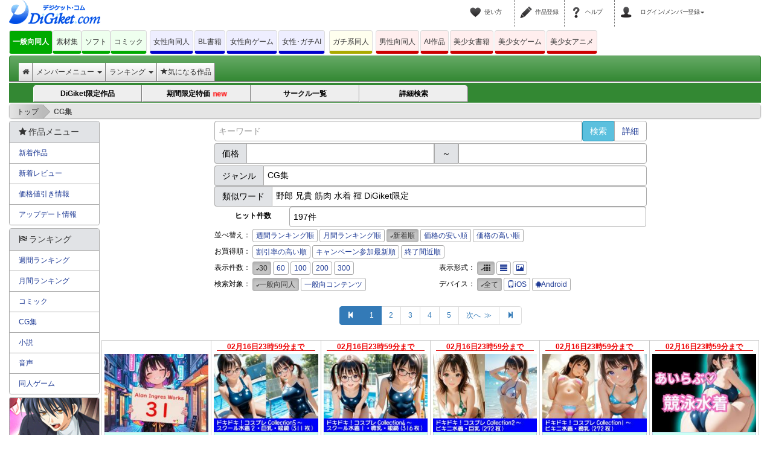

--- FILE ---
content_type: text/html; charset=Shift-JIS
request_url: https://www.digiket.com/result/_data/genre=CG%8FW/O=%96%EC%98Y%20%8CZ%8BM%20%8B%D8%93%F7%20%90%85%92%85%20%E5%EC%20DiGiket%8C%C0%92%E8/
body_size: 12727
content:
<!DOCTYPE html>
<HTML lang="ja">
<HEAD>
<meta http-equiv="Content-Type" content="text/html; charset=Shift_JIS">
<meta http-equiv="X-UA-Compatible" content="IE=edge"/>
<TITLE>[CG集] の同人作品検索結果 1ページ目 | 同人ダウンロードショップ | DiGiket</TITLE><meta name="description" content="[CG集]の同人検索結果。1ページ目。">
<meta name="keywords" content="CG集,同人ダウンロードショップ,一般向け同人作品">
<meta name="viewport" content="width=device-width, initial-scale=1,user-scalable=no">

<link href="/bootsrap/3.3.0/css/bootstrap.min.css?2025032001" rel="stylesheet">
<link href="/bootsrap/bootstrap-xxs-1.0.1.css?2025032001" rel="stylesheet">
<link href="/bootsrap/font-awesome/4.3.0/css/font-awesome.min.css" rel="stylesheet">

<script type="text/javascript" src="/js/1.9.1/jquery.min.js?2020012901"></script>
<script src="/bootsrap/3.3.0/js/bootstrap.min.js?2020012901"></script>
<script src="/js/jquery.lazyload/1.9.5/jquery.lazyload.min.js?2020012901"></script>
<script src="/bootsrap/bootstrapSlideInMenu-1.0.0.min.js?2020012901"></script>
<script type="text/javascript" src="/js/jquery.base.js?2020012901"></script>

<link href="/css/digiket_bsp.css?2025032001" rel="stylesheet">
<link href="/css/digiket_web_bsp.css?2025032001" rel="stylesheet">
<link href="/bootsrap/bootstrapSlideInMenu-1.0.0.css?2025032001" rel="stylesheet">
<script type="text/javascript" src="/js/jquery.balloon.min.js?2020012901" charset="utf-8"></script>

<script type="text/javascript">
<!--
$(function(){
	jquery_init_for_digiket();
	$('#header_search_form').css("display", "none");
	$('#cust_sort_week').click(function(e){$('#custview_search #custview_sort').val('week');$('#custview_search').submit();});
	$('#cust_sort_month').click(function(e){$('#custview_search #custview_sort').val('month');$('#custview_search').submit();});
	$('#cust_sort_new').click(function(e){$('#custview_search #custview_sort').val('new');$('#custview_search').submit();});
	$('#cust_sort_price_asc').click(function(e){$('#custview_search #custview_sort').val('price_asc');$('#custview_search').submit();});
	$('#cust_sort_price_desc').click(function(e){$('#custview_search #custview_sort').val('price_desc');$('#custview_search').submit();});
	$('#cust_sort_camp_rate_desc').click(function(e){$('#custview_search #custview_sort').val('camp_rate_desc');$('#custview_search').submit();});
	$('#cust_sort_camp_start').click(function(e){$('#custview_search #custview_sort').val('camp_start');$('#custview_search').submit();});
	$('#cust_sort_camp_end').click(function(e){$('#custview_search #custview_sort').val('camp_end');$('#custview_search').submit();});
	$('#cust_limit_20').click(function(e){$('#custview_search #custview_limit').val('20');$('#custview_search').submit();});
	$('#cust_limit_30').click(function(e){$('#custview_search #custview_limit').val('30');$('#custview_search').submit();});
	$('#cust_limit_40').click(function(e){$('#custview_search #custview_limit').val('40');$('#custview_search').submit();});
	$('#cust_limit_60').click(function(e){$('#custview_search #custview_limit').val('60');$('#custview_search').submit();});
	$('#cust_limit_100').click(function(e){$('#custview_search #custview_limit').val('100');$('#custview_search').submit();});
	$('#cust_limit_200').click(function(e){$('#custview_search #custview_limit').val('200');$('#custview_search').submit();});
	$('#cust_limit_300').click(function(e){$('#custview_search #custview_limit').val('300');$('#custview_search').submit();});
	$('#cust_view_matrix').click(function(e){$('#custview_search #custview_view').val('matrix');$('#custview_search').submit();});
	$('#cust_view_list').click(function(e){$('#custview_search #custview_view').val('list');$('#custview_search').submit();});
	$('#cust_view_detail').click(function(e){$('#custview_search #custview_view').val('detail');$('#custview_search').submit();});
	$('#cust_target_0').click(function(e){$('#custview_search #custview_target').val('0');$('#custview_search').submit();});
	$('#cust_target_all').click(function(e){$('#custview_search #custview_target').val('all');$('#custview_search').submit();});
	$('#cust_ios_0').click(function(e){$('#custview_search #custview_ios_flag').val('0');$('#custview_search').submit();});
	$('#cust_ios_1').click(function(e){$('#custview_search #custview_ios_flag').val('1');$('#custview_search').submit();});
	$('#cust_ios_2').click(function(e){$('#custview_search #custview_ios_flag').val('2');$('#custview_search').submit();});

	digiket_thum_popup();

});
//-->
</script>
<!--[if lt IE 9]>
	<link href="/css/digiket_bsp_ie8.css?2025032001" rel="stylesheet">
  <script src="/js/html5/3.7.2/html5shiv.min.js"></script>
  <script src="/js/html5/1.4.2/respond.min.js"></script>
<![endif]-->
    
    <!-- Global site tag (gtag.js) - Google Analytics -->
    <!-- script async src="https://www.googletagmanager.com/gtag/js?id=UA-8525443-1"></script -->
    <script async src="https://www.googletagmanager.com/gtag/js?id=G-D53BCKR6W2"></script>
    <script>
        window.dataLayer = window.dataLayer || [];
        function gtag(){dataLayer.push(arguments);}
        gtag('js', new Date());

        gtag('config', 'G-D53BCKR6W2');        
                var virtual_urlpath = location.protocol + '//' + location.host + '/result.php?A=CG%E9%9B%86%20%E9%87%8E%E9%83%8E%20%E5%85%84%E8%B2%B4%20%E7%AD%8B%E8%82%89%20%E6%B0%B4%E7%9D%80%20%E8%A4%8C%20DiGiket%E9%99%90%E5%AE%9A&ie=utf-8';
        gtag('set', 'page_location', virtual_urlpath);
        
        var custm_param = ["","",""];
        var getParam = location.search.substring(1).split('&');
        if ( 1 <= getParam.length ){
            for( var i=0; i < getParam.length ; i++) {
                var g = getParam[i].split('=');
                if (g[0] == "dgk_source"){
                    custm_param[0] = decodeURIComponent(g[1]);
                    custm_param[1] = '001';
                    custm_param[2] = 'banner';
                } else if (g[0] == "dgk_program"){
                    custm_param[1] = decodeURIComponent(g[1]);
                    custm_param[2] = 'banner';
                } else if (g[0] == "dgk_medium"){
                    custm_param[2] = decodeURIComponent(g[1]);
                }
            }
        }
        if(custm_param[0]  != ""){
            //digiket analytics
            /*
            gtag('config', 'G-D53BCKR6W2', {
                'campaign_source': custm_param[0],
                'campaign_name'  : custm_param[1],
                'campaign_medium': custm_param[2]
            });
             */
			//G4カスタムディメンション
			gtag('config', 'G-D53BCKR6W2', {
				'custom_map': {
                    'dimension1':'dgk_source',
                    'dimension2':'dgk_program',
                    'dimension3':'dgk_medium'
                }
			});
			gtag('event', 'any_event_name', {
				'dgk_source' : custm_param[0],
                'dgk_program': custm_param[1],
                'dgk_medium' : custm_param[2]
			});
            if(
                custm_param[0] == "evory" ||
                custm_param[0] == "imobile" ||
                custm_param[0] == "mobee2"
            ){
                custm_param[2] = "cpp";
            }
            if(custm_param[0] == "mailmag"){
                custm_param[2] = "email";
            }
            gtag('set', 'campaign_source', custm_param[0]);
            gtag('set', 'campaign_name', custm_param[1]);
            gtag('set', 'campaign_medium', custm_param[2]);
        }

                //Piaerz
        gtag('config', 'AW-833982539');
        //google 広告
        gtag('config', 'AW-1071449577');
    </script>

    <!-- script src="//kitchen.juicer.cc?color=L5gk/y7kD3o=" async></script -->

        <script type="text/javascript" src="//www.digiket.com/js/bannerbridge/1143_10055_bb_script.js" async="async"></script>
    </HEAD>
<body>
<div class="container-fluid">
<div id="header_static">
	<div id="all_top_digiket_header">
  <span class="visible-xs">
    <span class="navbar-toggle btn btn-default" id="menu-btn" data-toggle="collapse" data-target="#nav_target">
      <i class="fa fa-bars"></i>
    </span>
  </span>
      <a class="brand-icon" href="https://www.digiket.com/"><img src="/img2/menu_logo.gif" alt="DiGiket.com" class="large" /><img src="/img2/menu_logo_75_30.gif" alt="DiGiket.com" class="mini"><span class="brand-txt">一般同人</span></a>
   	<!-- a href="/special/2018/03_pointup/" class="hidden-xxs"><img src="/special/2018/03_pointup/img/mini_140px.gif" style="margin: 10px 0 0 2px;" / </a>-->   <span class="navbar-defblock">
   <span class="navbar-defmenu"><span class="hidden-xs"><a href="https://www.digiket.com/about/first.php"><span class="header-first"><span class="header-txt">使い方</span></span></a></span></span>
   <span class="navbar-defmenu lbar"><span class="hidden-xs"><a href="https://www.digiket.com/about/want.php"><span class="header-circle"><span class="header-txt">作品登録</span></span></a></span></span>
   <span class="navbar-defmenu lbar"><a href="https://www.digiket.com/about/help.php"><span class="header-help"><span class="header-txt">ヘルプ</span></span></a></span>
      <span class="navbar-defmenu navbar-defmenu-mem lbar">
  	<span class="hidden-xs">
      <div class="dropdown dropdownHeaderGroupAuto" id="dropdownHeaderGroup">
        <a href="#" class="dropdown-toggle" id="dropdownHeaderMenu" data-toggle="dropdown">
  <span class="header-mymenu"><span class="header-txt header-txt-mem">ログイン/メンバー登録<span class="caret"></span></span></span>
        </a>
        <ul class="dropdown-menu" id="dropdownHeaderMenuData">
          <li class="disabled">お買い物の方</li>
          <li role="presentation"><a href="https://ssl.digiket.com/user/user_info.php"><span class="glyphicon glyphicon-ok"></span>メンバーログイン</a></li>
          <li role="presentation"><a href="https://ssl.digiket.com/user_add/c/"><span class="glyphicon glyphicon-pencil"></span>メンバー登録</a></li>
          <li role="presentation" class="divider"></li>
          <li class="disabled">作品販売、アフィの方</li>
          <li role="presentation"><a href="https://works.digiket.com/circle/circle_info.php"><span class="glyphicon glyphicon-ok"></span>サークルログイン</a></li>
          <li role="presentation"><a href="https://ssl.digiket.com/circle_add/"><span class="glyphicon glyphicon-pencil"></span>サークル登録</a></li>
        </ul>
      </div>
    </span>
    <span class="visible-xs"><a  href="javascript:void(0);" onClick="$('#login-or-regist').toggle('slow');void(0);"><span class="header-mymenu"><span class="header-txt header-txt-mem">Myメニュ</span></span></a></span>
  </span>
    <span class="navbar-defmenu lbar hidden-sm hidden-md"><span class="visible-xs"><a href="javascript:void(0);" onClick="$('#header-tab-detail').toggle('slow');void(0);"><div class="header-tab"><span class="header-txt">コーナー</span></div></a></span></span>
  </span>
</div>

<div id="login-or-regist" style="display:none;">
  <span class="login-btm bsp_br3">
    <h3 class="headline">お買い物をお楽しみになりたい方</h3>
    <span class="navbar-login"><a href="https://ssl.digiket.com/user_add/c/" class="regist"><span class="glyphicon glyphicon_dgk_space_n glyphicon-pencil"></span>メンバー登録</a></span>
    <span class="navbar-login"><a href="https://ssl.digiket.com/user/user_info.php" class="login"><span class="glyphicon glyphicon_dgk_space_n glyphicon-ok"></span>メンバーログイン</a></span>
  </span>
  <span class="login-btm bsp_br3">
    <h3 class="headline">作品販売やアフィリエイトの方</h3>
    <span class="navbar-login"><a href="https://ssl.digiket.com/circle_add/" class="regist"><span class="glyphicon glyphicon_dgk_space_n glyphicon-pencil"></span>サークル登録</a></span>
    <span class="navbar-login"><a href="https://works.digiket.com/circle/circle_info.php" class="login"><span class="glyphicon glyphicon_dgk_space_n glyphicon-ok"></span>サークルログイン</a></span>
  </span>
</div>

<div id="header-tab-detail" style="display:none;">
  <h3 class="headline">一般・全年齢</h3>
  <div class="bsp_br2">
    <span class="btn btn-default"><a class="normal" href="https://www.digiket.com/">同人</a></span>
    <span class="btn btn-default"><a class="normal" href="https://www.digiket.com/material/">素材集</a></span>
    <span class="btn btn-default"><a class="normal" href="https://www.digiket.com/soft/">ソフト</a></span>
    <span class="btn btn-default"><a class="normal" href="https://www.digiket.com/comics/">コミック</a></span>
  </div>
  <div class="row-padding0">
      <div class="col-xs-8 row-div">
          <h3 class="headline">女性向</h3>
          <div class="bsp_br2">
            <span class="btn btn-default"><a class="woman" href="https://www.digiket.com/b/">女性向同人</a></span>
		    <span class="btn btn-default"><a class="normal" href="https://www.digiket.com/bl/">BL書籍</a></span>
            <span class="btn btn-default"><a class="woman" href="https://www.digiket.com/blgame/">ゲーム</a></span>
            <span class="btn btn-default"><a class="woman" href="https://www.digiket.com/bai/">AI作品</a></span>
          </div>
      </div><!-- /row-div -->
      <div class="col-xs-4 row-div">
          <h3 class="headline">ガチ系</h3>
          <div class="bsp_br2">
              <span class="btn btn-default"><a class="gachi" href="https://www.digiket.com/gachi/">ガチ系同人</a></span>
          </div>
      </div><!-- /row-div -->
  </div>

  <h3 class="headline">男性向</h3>
  <div class="bsp_br2">
    <span class="btn btn-default"><a class="man" href="https://www.digiket.com/a/">男性向同人</a></span>
    <span class="btn btn-default"><a class="man" href="https://www.digiket.com/aia/">AI作品</a></span>
    <span class="btn btn-default"><a class="man" href="https://www.digiket.com/abooks/">美少女書籍</a></span>
    <span class="btn btn-default"><a class="man" href="https://www.digiket.com/game/">ゲーム</a></span>
    <span class="btn btn-default"><a class="man" href="https://www.digiket.com/anime/">アニメ</a></span>
  </div>
</div>

<ul class="nav-header nav-mini bsp_space hidden-xs"><!-- PCサイズ時のタブ -->
  <li><a class="normal active" href="https://www.digiket.com/">一般向同人</a></li>
  <li><a class="normal " href="https://www.digiket.com/material/">素材集</a></li>
  <li><a class="normal " href="https://www.digiket.com/soft/">ソフト</a></li>
  <li class="space"><a class="normal " href="https://www.digiket.com/comics/">コミック</a></li>
  <li class="space"><a class="woman " href="https://www.digiket.com/b/">女性向同人</a><a class="woman " href="https://www.digiket.com/bl/">BL書籍</a><a class="woman " href="https://www.digiket.com/blgame/">女性向ゲーム</a><a class="woman " href="https://www.digiket.com/bai/">女性･ガチAI</a></li>
	<li class="space"><a class="gachi " href="https://www.digiket.com/gachi/">ガチ系同人</a></li>
  <li><a class="man " href="https://www.digiket.com/a/">男性向同人</a><a class="man " href="https://www.digiket.com/aia/">AI作品</a><a class="man" href="https://www.digiket.com/abooks/">美少女書籍</a><a class="man " href="https://www.digiket.com/game/">美少女ゲーム</a><a class="man " href="https://www.digiket.com/anime/">美少女アニメ</a></li>
</ul>
</div><div class="digiket_master">
<ul class="nav-header nav-mini nav-mini-static visible-xs">
  <li><a class="normal active" href="https://www.digiket.com/">一般向同人</a></li>
  <li><a class="normal " href="https://www.digiket.com/material/">素材集</a></li>
  <li><a class="normal " href="https://www.digiket.com/soft/">ソフト</a></li>
  <li class="space"><a class="normal " href="https://www.digiket.com/comics/">コミック</a></li>
</ul>
<nav class="navbar navbar-default web_top_menu_class_normal" id="web_top_menu">
  <!-- ヘッダー部分 ================ -->
    <div class="navbar-header">
      <button type="button" class="navbar-toggle collapsed" data-toggle="collapse" data-target="#nav_target">
        <span class="icon-bar"></span>
        <span class="icon-bar"></span>
        <span class="icon-bar"></span>
      </button>
    </div>
  <!-- 中央のナビゲーション部分 ================ -->
    <div class="collapse navbar-collapse" id="nav_target">


      <!-- 右寄せになる部分 ================ -->
      <ul class="nav navbar-nav navbar-right" id="header_search_form">
      <form class="navbar-form" action="/link.php" method="post">
          <select name="target" id="target" class="form-control">
            <option value="0" selected>一般向同人</option>
            <option value="all">全年齢向全て</option>
          </select>
          <div class="input-group">
            <input name="A" type="text" class="form-control header-input" id="A" placeholder="キーワード">
          <span class="input-group-btn"><button type="submit" class="btn btn-info"><i class="fa fa-search"></i></button></span>
          <span class="input-group-btn"><a href="/search/_data/" class="btn btn-default">詳細</a></span>          </div>
      </form>
      </ul>

      <ul class="nav navbar-nav">
        <!-- メンバーメニュー -->

          <li class="dropdown" id="HeaderBarMenu-FavoMenu">
          	<a href="/" class="hidden-xs"><i class="fa fa-home" title="ホーム"></i></a>
          </li>

          <li class="dropdown" id="HeaderBarMenu-MemberMenu">
            <a href="#" class="dropdown-toggle" data-toggle="dropdown">メンバーメニュー <span class="caret"></span></a>
            <ul class="dropdown-menu">
              <li><a href="https://ssl.digiket.com/user/user_info.php"><i class="fa fa-key glyphicon_dgk_space_n"></i>メンバー専用メニュー</a></li>
              <li><a href="https://ssl.digiket.com/user/history/user_log.php"><i class="fa fa-key glyphicon_dgk_space_n"></i>購入履歴</a></li>
              <li><a href="https://ssl.digiket.com/user/favo_circle.php"><i class="fa fa-key glyphicon_dgk_space_n"></i>お気に入り管理</a></li>
              <li><a href="https://ssl.digiket.com/user/charge/user_charge01.php"><i class="fa fa-key glyphicon_dgk_space_n"></i>チャージ手続き</a></li>
              <li><a href="https://ssl.digiket.com/user/exchange/exchange01.php"><i class="fa fa-key glyphicon_dgk_space_n"></i>決済変更</a></li>
              <li class="divider"></li>
              <li><a href="https://ssl.digiket.com/user/window/user_window.php"><i class="fa fa-key glyphicon_dgk_space_n"></i>サポート・お問い合わせ</a></li>
            </ul>
          </li>

        <!-- 各種ランキング ドロップダウン -->
          <li class="dropdown" id="HeaderBarMenu-RankingMenu">
            <a href="#" class="dropdown-toggle" data-toggle="dropdown">ランキング <span class="caret"></span></a>
            <ul class="dropdown-menu">
              <li><a href="/ranking_week.php">週間ランキング</a></li>
              <li><a href="/ranking_month.php">月間ランキング</a></li>
              <li role="separator" class="divider"></li>
              <li><a href="/ranking_etc/_data/KEY=comic/">コミック</a></li>  
              <li><a href="/ranking_etc/_data/KEY=cg/">CG集</a></li>
              <li><a href="/ranking_etc/_data/KEY=novel/">小説</a></li>
              <li><a href="/ranking_etc/_data/KEY=douga/">動画</a></li>
              <li><a href="/ranking_etc/_data/KEY=voice/">音声</a></li>
              <li><a href="/ranking_etc/_data/KEY=doujingame/">同人ゲーム</a></li>  
            </ul>
          </li>

        <!-- 各種ランキング ドロップダウン -->
          <li class="dropdown" id="HeaderBarMenu-FavoMenu">
            <a href="/favolist/_data/"><span class="visible-md visible-lg"><span class="glyphicon glyphicon-star" title="気になる作品"></span>気になる作品</span><span class="visible-sm"><span class="glyphicon glyphicon-star" title="気になる作品"></span></span><span class="visible-xs">気になる作品</span></a>
          </li>
          <li class="dropdown visible-xs" id="HeaderBarMenu-TopMenu2">
            <a href="/version_price/_data/">価格改定/値引情報</a>
          </li>
          
      </ul>

    </div>
</nav>
<div class="top_main_menu top_main_menu_normal">
	<a href="/result/_data/A=DiGiket%8C%C0%92%E8/" class="top_main_menu_one">
    DiGiket限定作品
    </a><a href="/result/_data/sort=camp_end/" class="top_main_menu_one">
    期間限定特価<span class="top_main_menu_new buruburu">new</span>
    </a><a href="/list/" class="top_main_menu_one">
    サークル一覧
    </a><a href="/search/_data/" class="top_main_menu_one">
    詳細検索
    </a>
</div>
<div class="digiket-wrapper">
  <div class="row">
    <div class="col-xs-12">
<div class="breadcrumbs" itemscope itemtype="https://schema.org/BreadcrumbList"><div itemprop="itemListElement" itemscope itemtype="https://schema.org/ListItem"><a href="/" itemprop="item""><span itemprop="name">トップ</span></a><meta itemprop="position" content="1" /> &gt;</div><div id="breadcrumbs_now"><span>CG集</span></div></div>    </div>
  </div><!--/row パンくず-->

  <div class="digiket-main">

  	<div class="digiket-content-2column">

      <form action="/link.php" method="get" name="double_search" class="form-horizontal">
      <input type="hidden" name="target" id="target" value="">
      <input type="hidden" name="sort" id="sort" value="new">
      <input type="hidden" name="limit" id="limit" value="0">
      <input type="hidden" name="view" id="view" value="">
      <input type="hidden"  name="ios_flag" id="ios_flag" value="">
      <div class="row">
        <div class="col-sm-10 col-sm-offset-1 col-lg-8 col-lg-offset-2">

          <div class="input-group" style="margin-bottom: 3px;">
          <input name="A" type="text" id="A" value="" class="form-control" placeholder="キーワード">
          <span class="input-group-btn"><input type="submit" value="検索" class="btn btn-info"></span>
          <span class="input-group-btn"><a href="/search/_data/" class="btn btn-default">詳細</a></span>
          </div>
          
          <div class="input-group" style="margin-bottom: 3px;">
          <span class="input-group-addon">価格</span>
          <input name="price_low" type="text" id="price_low" value="" style="ime-mode: disabled;" class="form-control">
          <span class="input-group-addon">～</span>
          <input name="price_heigh" type="text" id="price_heigh" value="" style="ime-mode: disabled;" class="form-control">
          </div>
          
          
                    
                    <div class="input-group">
          <span class="input-group-addon">ジャンル</span>
          <input name="genre" type="text" id="genre" value="CG集" class="form-control">
          </div>
                    
                    <div class="input-group">
          <span class="input-group-addon">類似ワード</span>
          <input name="O" type="text" id="O" value="野郎 兄貴 筋肉 水着 褌 DiGiket限定" class="form-control">
          </div>
                    
                    
          <div class="row">
          <div class="col-sm-12">           
            <div class="form-group" style="margin-bottom: 3px;">
              <label for="hit_count" class="control-label col-xs-5 col-sm-3 col-md-2 text-right">ヒット件数</label>
              <div class="col-xs-7 col-sm-9  col-md-10"><span id="hit_count" class="form-control">197件</span></div>
            </div>
          </div><!-- /col-sm-12 -->
          </div>
      

        </div><!-- /col-md-10-->
      </div><!-- /row -->
      </form>
      
<form name="custview_search" method="post" action="/link.php" style="margin-top:0em; margin-bottom:0em" id="custview_search">
<input type="hidden" name="A" id="custview_A" value=""><input type="hidden" name="O" id="custview_O" value="野郎 兄貴 筋肉 水着 褌 DiGiket限定"><input type="hidden" name="key" id="custview_key" value=""><input type="hidden" name="genre" id="custview_genre" value="CG集"><input type="hidden" name="staff" id="custview_staff" value=""><input type="hidden" name="series" id="custview_series" value=""><input type="hidden" name="target" id="custview_target" value=""><input type="hidden" name="page" id="custview_page" value="0"><input type="hidden" name="sort" id="custview_sort" value="new"><input type="hidden" name="view" id="custview_view" value=""><input type="hidden" name="price_low" id="custview_price_low" value="0"><input type="hidden" name="price_heigh" id="custview_price_heigh" value="0"><input type="hidden" name="circle_id" id="custview_circle_id" value=""><input type="hidden" name="limit" id="custview_limit" value="0"><input type="hidden" name="ios_flag" id="custview_ios_flag" value=""><input type="hidden" name="camp" id="custview_camp" value="">      <div class="row bsp_space">
        <div class="col-sm-10 col-sm-offset-1 col-lg-8 col-lg-offset-2">
        	<div style="display:inline-block;">並べ替え：</div>
        	<div style="display:inline-block;">
						              <a href="javascript:void(0);" id="cust_sort_week" class="btn btn-default btn-xs">週間ランキング順</a>
                                      <a href="javascript:void(0);" id="cust_sort_month" class="btn btn-default btn-xs">月間ランキング順</a>
             
                          <span class="btn btn-default btn-xs active">新着順</span>
                                      <a href="javascript:void(0);" id="cust_sort_price_asc" class="btn btn-default btn-xs">価格の安い順</a>
                                      <a href="javascript:void(0);" id="cust_sort_price_desc" class="btn btn-default btn-xs">価格の高い順</a>
                  		</div>
        </div><!-- /col-md-10-->
      </div><!-- /row -->

      <div class="row bsp_space">
        <div class="col-sm-10 col-sm-offset-1 col-lg-8 col-lg-offset-2">
        	<div style="display:inline-block;">お買得順：</div>
        	<div style="display:inline-block;">
				                  <a href="javascript:void(0);" id="cust_sort_camp_rate_desc" class="btn btn-default btn-xs">割引率の高い順</a>
                                                  <a href="javascript:void(0);" id="cust_sort_camp_start" class="btn btn-default btn-xs">キャンペーン参加最新順</a>
                                                  <a href="javascript:void(0);" id="cust_sort_camp_end" class="btn btn-default btn-xs">終了間近順</a>
                 
      		</div>
        </div><!-- /col-md-10-->
      </div><!-- /row -->

      <div class="row">
        <div class="col-sm-6 col-sm-offset-1 col-lg-4 col-lg-offset-2">
          <div style="display:inline-block;" class="bsp_space">
            表示件数：
                          <span class="btn btn-default btn-xs active">30</span>
                                      <a href="javascript:void(0);" id="cust_limit_60" class="btn btn-default btn-xs">60</a>
                                      <a href="javascript:void(0);" id="cust_limit_100" class="btn btn-default btn-xs">100</a>
                                      <a href="javascript:void(0);" id="cust_limit_200" class="btn btn-default btn-xs">200</a>
                                      <a href="javascript:void(0);" id="cust_limit_300" class="btn btn-default btn-xs">300</a>
                      </div>
        </div>

        <div class="col-sm-4 col-lg-4">
	      	<div style="display:inline-block;" class="bsp_space">          
            表示形式：
                          <span class="btn btn-default btn-xs active"><span class="glyphicon glyphicon-th" title="グリッド"></span></span>
                                      <a href="javascript:void(0);" id="cust_view_list" class="btn btn-default btn-xs"><span class="glyphicon glyphicon-align-justify" title="リスト"></span></a>
                                      <a href="javascript:void(0);" id="cust_view_detail" class="btn btn-default btn-xs"><span class="glyphicon glyphicon-picture" title="詳細"></span></a>
                    	</div>
        </div><!-- /col-md-10-->
      </div><!-- /row -->

      <div class="row">
        <div class="col-sm-6 col-sm-offset-1 col-lg-4 col-lg-offset-2">
          <div style="display:inline-block;" class="bsp_space">
            検索対象：
                        	<span class="btn btn-default btn-xs active">一般向同人</span>
						                    			<a href="javascript:void(0);" id="cust_target_all" class="btn btn-default btn-xs">一般向コンテンツ</a>
						          </div>
        </div>
        <div class="col-sm-4 col-lg-4">
          <div style="display:inline-block;" class="bsp_space">
            	デバイス：
						            	<span class="btn btn-default btn-xs active">全て</span>
						        		            	<a href="javascript:void(0);" id="cust_ios_1" class="btn btn-default btn-xs"><span class="glyphicon glyphicon-phone" title="iPhone対応"></span>iOS</a>
						        		            	<a href="javascript:void(0);" id="cust_ios_2" class="btn btn-default btn-xs"><span class="fa fa-android" title="Android対応"></span>Android</a>
						          </div>
        </div><!-- /col-md-10-->
      </div><!-- /row -->

</form>


      <div class="text-center hidden-xs">
          <ul class="pagination hidden-xs">
			<li class="active"><a href="javascript:void(0);"><span class="glyphicon glyphicon-step-backward" disabled="disabled"></span></a></li><li class="active"><a href="javascript:void(0);">1</a></li><li><a href="/result/_data/genre=CG%8FW/O=%96%EC%98Y%20%8CZ%8BM%20%8B%D8%93%F7%20%90%85%92%85%20%E5%EC%20DiGiket%8C%C0%92%E8/page=1/">2</a></li><li><a href="/result/_data/genre=CG%8FW/O=%96%EC%98Y%20%8CZ%8BM%20%8B%D8%93%F7%20%90%85%92%85%20%E5%EC%20DiGiket%8C%C0%92%E8/page=2/">3</a></li><li><a href="/result/_data/genre=CG%8FW/O=%96%EC%98Y%20%8CZ%8BM%20%8B%D8%93%F7%20%90%85%92%85%20%E5%EC%20DiGiket%8C%C0%92%E8/page=3/">4</a></li><li><a href="/result/_data/genre=CG%8FW/O=%96%EC%98Y%20%8CZ%8BM%20%8B%D8%93%F7%20%90%85%92%85%20%E5%EC%20DiGiket%8C%C0%92%E8/page=4/">5</a></li><li><a href="/result/_data/genre=CG%8FW/O=%96%EC%98Y%20%8CZ%8BM%20%8B%D8%93%F7%20%90%85%92%85%20%E5%EC%20DiGiket%8C%C0%92%E8/page=1/">次へ&nbsp;&nbsp;≫</a></li><li><a href="/result/_data/genre=CG%8FW/O=%96%EC%98Y%20%8CZ%8BM%20%8B%D8%93%F7%20%90%85%92%85%20%E5%EC%20DiGiket%8C%C0%92%E8/page=6/"><span class="glyphicon glyphicon-step-forward"></span></a></li>          </ul>
      </div>
			      <div class="text-center visible-xs">
      	<ul class="pagination pagination-lg">
			<li class="active"><a href="javascript:void(0);"><span class="glyphicon glyphicon-backward" disabled="disabled"></span></a></li><li class="active"><a href="javascript:void(0);"><span class="glyphicon glyphicon-backward" disabled="disabled"></span></a></li><li class="active"><a href="javascript:void(0);">1</a></li><li><a href="/result/_data/genre=CG%8FW/O=%96%EC%98Y%20%8CZ%8BM%20%8B%D8%93%F7%20%90%85%92%85%20%E5%EC%20DiGiket%8C%C0%92%E8/page=1/"><span class="glyphicon glyphicon-forward"></span></a></li><li><a href="/result/_data/genre=CG%8FW/O=%96%EC%98Y%20%8CZ%8BM%20%8B%D8%93%F7%20%90%85%92%85%20%E5%EC%20DiGiket%8C%C0%92%E8/page=6/"><span class="glyphicon glyphicon-step-forward"></span></a></li>          </ul>
      </div>
			<!--検索結果一覧-->
<div class="doujin_area_matrix">
  <div class="row">
		    <div class="col-xxs-12 col-xs-6 col-sm-4 col-md-3 col-lg-2" style="padding: 0;">
    	<div class="item-box">
        <div class="item-camp"></div>
    		<span class="item-thum  "><a href="/work/show/_data/ID=ITM0329343/"><!-- img src="/img/1px.png" class="lazy thum100 thum_popup" data-original="https://img.digiket.net/cg/329/ITM0329343_a_200x150.jpg" alt="Alan Ingres Works 31" data-original2="https://img.digiket.net/cg/329/ITM0329343_1.jpg" / --><img src="/img/1px.png" class="lazy thum_book_100 thum_popup img-responsive img-responsive-center" title="Alan Ingres Works 31" data-original="https://img.digiket.net/cg/329/ITM0329343_a_200x150.jpg" alt="Alan Ingres Works 31" data-original2="https://img.digiket.net/cg/329/ITM0329343_1.jpg" /></a><div class="item_genre">CG集</div>
								<div class="item-discount_bk2"></div>				</span>
      <dl>
        <dt class="item-price"><strong>0円</strong><span class="point_back">ポイント15％</span></dt>
				<dt class="item_price2"></dt>
				<dt class="item_name"><a href="/work/show/_data/ID=ITM0329343/">Alan Ingres Works 31</a></dt>
    	  <dd class="item_circle"><i class="fa fa-home glyphicon_dgk_space_n"></i><a href="/worklist/_data/ID=CIR0014726/">Alan Ingres</a></dd>
        <dt class="item-move">
        <span class="spicon pc" title="PC対応"></span><span class="spicon ios" title="iPhone対応"></span><span class="spicon android" title="Android対応"></span><span class="spicon www" title="ストリーミング対応"></span><span class="spicon digiket_viewer" title="デジケットビューア対応"></span>        </dt>
		    <dt class="item-star"><img src="/work/img/review/00.gif" alt="未投稿" width="70" height="14"></dt>
        <dt class="item-oukan"></dt>
      </dl>
			</div><!-- /item-box -->
    </div><!-- /col-sm-4 col-md3 col-lg-2 -->
		    <div class="col-xxs-12 col-xs-6 col-sm-4 col-md-3 col-lg-2" style="padding: 0;">
    	<div class="item-box">
        <div class="item-camp"><div class="discount">02月16日23時59分まで</div></div>
    		<span class="item-thum  "><a href="/work/show/_data/ID=ITM0328689/"><!-- img src="/img/1px.png" class="lazy thum100 thum_popup" data-original="https://img.digiket.net/cg/328/ITM0328689_a_200x150.jpg" alt="ドキドキ！コスプレCollection5～スクール水着編2・巨乳編・眼鏡編" data-original2="https://img.digiket.net/cg/328/ITM0328689_1.jpg" / --><img src="/img/1px.png" class="lazy thum_book_100 thum_popup img-responsive img-responsive-center" title="ドキドキ！コスプレCollection5～スクール水着編2・巨乳編・眼鏡編" data-original="https://img.digiket.net/cg/328/ITM0328689_a_200x150.jpg" alt="ドキドキ！コスプレCollection5～スクール水着編2・巨乳編・眼鏡編" data-original2="https://img.digiket.net/cg/328/ITM0328689_1.jpg" /></a><div class="item_genre">CG集</div>
				<div class="item-discount_bk"><span class="item-title_prcent">50%OFF</span></div>								</span>
      <dl>
        <dt class="item-price"><strong>275円</strong><span class="point_back">ポイント15％</span></dt>
				<dt class="item_price2"><s>550円</s></dt>
				<dt class="item_name"><a href="/work/show/_data/ID=ITM0328689/">ドキドキ！コスプレCollection5～スクール水着編2・巨乳編・眼鏡編</a></dt>
    	  <dd class="item_circle"><i class="fa fa-home glyphicon_dgk_space_n"></i><a href="/worklist/_data/ID=CIR0015977/">ぱてぃすりーず</a></dd>
        <dt class="item-move">
        <span class="spicon pc" title="PC対応"></span><span class="spicon ios" title="iPhone対応"></span><span class="spicon android" title="Android対応"></span><span class="spicon www" title="ストリーミング対応"></span><span class="spicon digiket_viewer" title="デジケットビューア対応"></span>        </dt>
		    <dt class="item-star"><img src="/work/img/review/00.gif" alt="未投稿" width="70" height="14"></dt>
        <dt class="item-oukan"></dt>
      </dl>
			</div><!-- /item-box -->
    </div><!-- /col-sm-4 col-md3 col-lg-2 -->
		    <div class="col-xxs-12 col-xs-6 col-sm-4 col-md-3 col-lg-2" style="padding: 0;">
    	<div class="item-box">
        <div class="item-camp"><div class="discount">02月16日23時59分まで</div></div>
    		<span class="item-thum  "><a href="/work/show/_data/ID=ITM0328688/"><!-- img src="/img/1px.png" class="lazy thum100 thum_popup" data-original="https://img.digiket.net/cg/328/ITM0328688_a_200x150.jpg" alt="ドキドキ！コスプレCollection4～スクール水着編1・貧乳編・眼鏡編" data-original2="https://img.digiket.net/cg/328/ITM0328688_1.jpg" / --><img src="/img/1px.png" class="lazy thum_book_100 thum_popup img-responsive img-responsive-center" title="ドキドキ！コスプレCollection4～スクール水着編1・貧乳編・眼鏡編" data-original="https://img.digiket.net/cg/328/ITM0328688_a_200x150.jpg" alt="ドキドキ！コスプレCollection4～スクール水着編1・貧乳編・眼鏡編" data-original2="https://img.digiket.net/cg/328/ITM0328688_1.jpg" /></a><div class="item_genre">CG集</div>
				<div class="item-discount_bk"><span class="item-title_prcent">50%OFF</span></div>								</span>
      <dl>
        <dt class="item-price"><strong>275円</strong><span class="point_back">ポイント15％</span></dt>
				<dt class="item_price2"><s>550円</s></dt>
				<dt class="item_name"><a href="/work/show/_data/ID=ITM0328688/">ドキドキ！コスプレCollection4～スクール水着編1・貧乳編・眼鏡編</a></dt>
    	  <dd class="item_circle"><i class="fa fa-home glyphicon_dgk_space_n"></i><a href="/worklist/_data/ID=CIR0015977/">ぱてぃすりーず</a></dd>
        <dt class="item-move">
        <span class="spicon pc" title="PC対応"></span><span class="spicon ios" title="iPhone対応"></span><span class="spicon android" title="Android対応"></span><span class="spicon www" title="ストリーミング対応"></span><span class="spicon digiket_viewer" title="デジケットビューア対応"></span>        </dt>
		    <dt class="item-star"><img src="/work/img/review/00.gif" alt="未投稿" width="70" height="14"></dt>
        <dt class="item-oukan"></dt>
      </dl>
			</div><!-- /item-box -->
    </div><!-- /col-sm-4 col-md3 col-lg-2 -->
		    <div class="col-xxs-12 col-xs-6 col-sm-4 col-md-3 col-lg-2" style="padding: 0;">
    	<div class="item-box">
        <div class="item-camp"><div class="discount">02月16日23時59分まで</div></div>
    		<span class="item-thum  "><a href="/work/show/_data/ID=ITM0328198/"><!-- img src="/img/1px.png" class="lazy thum100 thum_popup" data-original="https://img.digiket.net/cg/328/ITM0328198_a_200x150.jpg" alt="ドキドキ！コスプレCollection2～ビキニ水着・巨乳" data-original2="https://img.digiket.net/cg/328/ITM0328198_1.jpg" / --><img src="/img/1px.png" class="lazy thum_book_100 thum_popup img-responsive img-responsive-center" title="ドキドキ！コスプレCollection2～ビキニ水着・巨乳" data-original="https://img.digiket.net/cg/328/ITM0328198_a_200x150.jpg" alt="ドキドキ！コスプレCollection2～ビキニ水着・巨乳" data-original2="https://img.digiket.net/cg/328/ITM0328198_1.jpg" /></a><div class="item_genre">CG集</div>
				<div class="item-discount_bk"><span class="item-title_prcent">50%OFF</span></div>								</span>
      <dl>
        <dt class="item-price"><strong>275円</strong><span class="point_back">ポイント15％</span></dt>
				<dt class="item_price2"><s>550円</s></dt>
				<dt class="item_name"><a href="/work/show/_data/ID=ITM0328198/">ドキドキ！コスプレCollection2～ビキニ水着・巨乳</a></dt>
    	  <dd class="item_circle"><i class="fa fa-home glyphicon_dgk_space_n"></i><a href="/worklist/_data/ID=CIR0015977/">ぱてぃすりーず</a></dd>
        <dt class="item-move">
        <span class="spicon pc" title="PC対応"></span><span class="spicon ios" title="iPhone対応"></span><span class="spicon android" title="Android対応"></span><span class="spicon www" title="ストリーミング対応"></span><span class="spicon digiket_viewer" title="デジケットビューア対応"></span>        </dt>
		    <dt class="item-star"><img src="/work/img/review/00.gif" alt="未投稿" width="70" height="14"></dt>
        <dt class="item-oukan"></dt>
      </dl>
			</div><!-- /item-box -->
    </div><!-- /col-sm-4 col-md3 col-lg-2 -->
		    <div class="col-xxs-12 col-xs-6 col-sm-4 col-md-3 col-lg-2" style="padding: 0;">
    	<div class="item-box">
        <div class="item-camp"><div class="discount">02月16日23時59分まで</div></div>
    		<span class="item-thum  "><a href="/work/show/_data/ID=ITM0328197/"><!-- img src="/img/1px.png" class="lazy thum100 thum_popup" data-original="https://img.digiket.net/cg/328/ITM0328197_a_200x150.jpg" alt="ドキドキ！コスプレCollection1～ビキニ水着・貧乳" data-original2="https://img.digiket.net/cg/328/ITM0328197_1.jpg" / --><img src="/img/1px.png" class="lazy thum_book_100 thum_popup img-responsive img-responsive-center" title="ドキドキ！コスプレCollection1～ビキニ水着・貧乳" data-original="https://img.digiket.net/cg/328/ITM0328197_a_200x150.jpg" alt="ドキドキ！コスプレCollection1～ビキニ水着・貧乳" data-original2="https://img.digiket.net/cg/328/ITM0328197_1.jpg" /></a><div class="item_genre">CG集</div>
				<div class="item-discount_bk"><span class="item-title_prcent">50%OFF</span></div>								</span>
      <dl>
        <dt class="item-price"><strong>275円</strong><span class="point_back">ポイント15％</span></dt>
				<dt class="item_price2"><s>550円</s></dt>
				<dt class="item_name"><a href="/work/show/_data/ID=ITM0328197/">ドキドキ！コスプレCollection1～ビキニ水着・貧乳</a></dt>
    	  <dd class="item_circle"><i class="fa fa-home glyphicon_dgk_space_n"></i><a href="/worklist/_data/ID=CIR0015977/">ぱてぃすりーず</a></dd>
        <dt class="item-move">
        <span class="spicon pc" title="PC対応"></span><span class="spicon ios" title="iPhone対応"></span><span class="spicon android" title="Android対応"></span><span class="spicon www" title="ストリーミング対応"></span><span class="spicon digiket_viewer" title="デジケットビューア対応"></span>        </dt>
		    <dt class="item-star"><img src="/work/img/review/00.gif" alt="未投稿" width="70" height="14"></dt>
        <dt class="item-oukan"><img src="/img/rank_w_4.gif" alt="週間7位以内獲得作品"></dt>
      </dl>
			</div><!-- /item-box -->
    </div><!-- /col-sm-4 col-md3 col-lg-2 -->
		    <div class="col-xxs-12 col-xs-6 col-sm-4 col-md-3 col-lg-2" style="padding: 0;">
    	<div class="item-box">
        <div class="item-camp"><div class="discount">02月16日23時59分まで</div></div>
    		<span class="item-thum  "><a href="/work/show/_data/ID=ITM0326993/"><!-- img src="/img/1px.png" class="lazy thum100 thum_popup" data-original="https://img.digiket.net/cg/326/ITM0326993_a_200x150.jpg" alt="あいらぶv競泳水着" data-original2="https://img.digiket.net/cg/326/ITM0326993_1.jpg" / --><img src="/img/1px.png" class="lazy thum_book_100 thum_popup img-responsive img-responsive-center" title="あいらぶv競泳水着" data-original="https://img.digiket.net/cg/326/ITM0326993_a_200x150.jpg" alt="あいらぶv競泳水着" data-original2="https://img.digiket.net/cg/326/ITM0326993_1.jpg" /></a><div class="item_genre">CG集</div>
				<div class="item-discount_bk"><span class="item-title_prcent">50%OFF</span></div>								</span>
      <dl>
        <dt class="item-price"><strong>330円</strong><span class="point_back">ポイント15％</span></dt>
				<dt class="item_price2"><s>660円</s></dt>
				<dt class="item_name"><a href="/work/show/_data/ID=ITM0326993/">あいらぶv競泳水着</a></dt>
    	  <dd class="item_circle"><i class="fa fa-home glyphicon_dgk_space_n"></i><a href="/worklist/_data/ID=CIR0015895/">スタンドアップ彩</a></dd>
        <dt class="item-move">
        <span class="spicon pc" title="PC対応"></span><span class="spicon ios" title="iPhone対応"></span><span class="spicon android" title="Android対応"></span><span class="spicon www" title="ストリーミング対応"></span><span class="spicon digiket_viewer" title="デジケットビューア対応"></span>        </dt>
		    <dt class="item-star"><img src="/work/img/review/00.gif" alt="未投稿" width="70" height="14"></dt>
        <dt class="item-oukan"></dt>
      </dl>
			</div><!-- /item-box -->
    </div><!-- /col-sm-4 col-md3 col-lg-2 -->
		    <div class="col-xxs-12 col-xs-6 col-sm-4 col-md-3 col-lg-2" style="padding: 0;">
    	<div class="item-box">
        <div class="item-camp"></div>
    		<span class="item-thum  "><a href="/work/show/_data/ID=ITM0324227/"><!-- img src="/img/1px.png" class="lazy thum100 thum_popup" data-original="https://img.digiket.net/cg/324/ITM0324227_a_200x150.jpg" alt="龍神 暁 ビジュアルワークス - 荒廃都市と幻想世界 -" data-original2="https://img.digiket.net/cg/324/ITM0324227_1.jpg" / --><img src="/img/1px.png" class="lazy thum_book_100 thum_popup img-responsive img-responsive-center" title="龍神 暁 ビジュアルワークス - 荒廃都市と幻想世界 -" data-original="https://img.digiket.net/cg/324/ITM0324227_a_200x150.jpg" alt="龍神 暁 ビジュアルワークス - 荒廃都市と幻想世界 -" data-original2="https://img.digiket.net/cg/324/ITM0324227_1.jpg" /></a><div class="item_genre">CG集</div>
								<div class="item-discount_bk2"></div>				</span>
      <dl>
        <dt class="item-price"><strong>3300円</strong><span class="point_back">ポイント15％</span></dt>
				<dt class="item_price2"></dt>
				<dt class="item_name"><span class="badge-digiket_only">DiGiket専売</span><a href="/work/show/_data/ID=ITM0324227/">龍神 暁 ビジュアルワークス - 荒廃都市と幻想世界 -</a></dt>
    	  <dd class="item_circle"><i class="fa fa-home glyphicon_dgk_space_n"></i><a href="/worklist/_data/ID=CIR0014380/">幻想写真館～MIYABI～</a></dd>
        <dt class="item-move">
        <span class="spicon pc" title="PC対応"></span><span class="spicon ios" title="iPhone対応"></span><span class="spicon android" title="Android対応"></span><span class="spicon www" title="ストリーミング対応"></span><span class="spicon digiket_viewer" title="デジケットビューア対応"></span>        </dt>
		    <dt class="item-star"><img src="/work/img/review/00.gif" alt="未投稿" width="70" height="14"></dt>
        <dt class="item-oukan"></dt>
      </dl>
			</div><!-- /item-box -->
    </div><!-- /col-sm-4 col-md3 col-lg-2 -->
		    <div class="col-xxs-12 col-xs-6 col-sm-4 col-md-3 col-lg-2" style="padding: 0;">
    	<div class="item-box">
        <div class="item-camp"></div>
    		<span class="item-thum  "><a href="/work/show/_data/ID=ITM0290399/"><!-- img src="/img/1px.png" class="lazy thum100 thum_popup" data-original="https://img.digiket.net/cg/290/ITM0290399_a_200x150.jpg" alt="ぷにちっちゃカワイイ女のコのスク水イラスト集" data-original2="https://img.digiket.net/cg/290/ITM0290399_1.jpg" / --><img src="/img/1px.png" class="lazy thum_book_100 thum_popup img-responsive img-responsive-center" title="ぷにちっちゃカワイイ女のコのスク水イラスト集" data-original="https://img.digiket.net/cg/290/ITM0290399_a_200x150.jpg" alt="ぷにちっちゃカワイイ女のコのスク水イラスト集" data-original2="https://img.digiket.net/cg/290/ITM0290399_1.jpg" /></a><div class="item_genre">CG集</div>
								<div class="item-discount_bk2"></div>				</span>
      <dl>
        <dt class="item-price"><strong>1210円</strong><span class="point_back">ポイント15％</span></dt>
				<dt class="item_price2"></dt>
				<dt class="item_name"><a href="/work/show/_data/ID=ITM0290399/">ぷにちっちゃカワイイ女のコのスク水イラスト集</a></dt>
    	  <dd class="item_circle"><i class="fa fa-home glyphicon_dgk_space_n"></i><a href="/worklist/_data/ID=CIR0015377/">モンターニャベロニカ</a></dd>
        <dt class="item-move">
        <span class="spicon pc" title="PC対応"></span><span class="spicon ios" title="iPhone対応"></span><span class="spicon android" title="Android対応"></span><span class="spicon www" title="ストリーミング対応"></span><span class="spicon digiket_viewer" title="デジケットビューア対応"></span>        </dt>
		    <dt class="item-star"><img src="/work/img/review/00.gif" alt="未投稿" width="70" height="14"></dt>
        <dt class="item-oukan"><img src="/img/rank_w_4.gif" alt="週間7位以内獲得作品"></dt>
      </dl>
			</div><!-- /item-box -->
    </div><!-- /col-sm-4 col-md3 col-lg-2 -->
		    <div class="col-xxs-12 col-xs-6 col-sm-4 col-md-3 col-lg-2" style="padding: 0;">
    	<div class="item-box">
        <div class="item-camp"><div class="discount">02月16日23時59分まで</div></div>
    		<span class="item-thum  "><a href="/work/show/_data/ID=ITM0282588/"><!-- img src="/img/1px.png" class="lazy thum100 thum_popup" data-original="https://img.digiket.net/cg/282/ITM0282588_a_200x150.jpg" alt="【ROCG028】かわいい水着ビキニ★約150枚★サイズ1072x1920" data-original2="https://img.digiket.net/cg/282/ITM0282588_1.jpg" / --><img src="/img/1px.png" class="lazy thum_book_100 thum_popup img-responsive img-responsive-center" title="【ROCG028】かわいい水着ビキニ★約150枚★サイズ1072x1920" data-original="https://img.digiket.net/cg/282/ITM0282588_a_200x150.jpg" alt="【ROCG028】かわいい水着ビキニ★約150枚★サイズ1072x1920" data-original2="https://img.digiket.net/cg/282/ITM0282588_1.jpg" /></a><div class="item_genre">CG集</div>
				<div class="item-discount_bk"><span class="item-title_prcent">50%OFF</span></div>								</span>
      <dl>
        <dt class="item-price"><strong>55円</strong><span class="point_back">ポイント15％</span></dt>
				<dt class="item_price2"><s>110円</s></dt>
				<dt class="item_name"><a href="/work/show/_data/ID=ITM0282588/">【ROCG028】かわいい水着ビキニ★約150枚★サイズ1072x1920</a></dt>
    	  <dd class="item_circle"><i class="fa fa-home glyphicon_dgk_space_n"></i><a href="/worklist/_data/ID=CIR0014247/">ローズ志向</a></dd>
        <dt class="item-move">
        <span class="spicon pc" title="PC対応"></span><span class="spicon ios" title="iPhone対応"></span><span class="spicon android" title="Android対応"></span><span class="spicon www" title="ストリーミング対応"></span><span class="spicon digiket_viewer" title="デジケットビューア対応"></span>        </dt>
		    <dt class="item-star"><img src="/work/img/review/00.gif" alt="未投稿" width="70" height="14"></dt>
        <dt class="item-oukan"><img src="/img/rank_w_4.gif" alt="週間7位以内獲得作品"></dt>
      </dl>
			</div><!-- /item-box -->
    </div><!-- /col-sm-4 col-md3 col-lg-2 -->
		    <div class="col-xxs-12 col-xs-6 col-sm-4 col-md-3 col-lg-2" style="padding: 0;">
    	<div class="item-box">
        <div class="item-camp"></div>
    		<span class="item-thum  "><a href="/work/show/_data/ID=ITM0276400/"><!-- img src="/img/1px.png" class="lazy thum100 thum_popup" data-original="https://img.digiket.net/cg/276/ITM0276400_a_200x150.jpg" alt="FRIENDSHIP" data-original2="https://img.digiket.net/cg/276/ITM0276400_1.jpg" / --><img src="/img/1px.png" class="lazy thum_book_100 thum_popup img-responsive img-responsive-center" title="FRIENDSHIP" data-original="https://img.digiket.net/cg/276/ITM0276400_a_200x150.jpg" alt="FRIENDSHIP" data-original2="https://img.digiket.net/cg/276/ITM0276400_1.jpg" /></a><div class="item_genre">CG集</div>
								<div class="item-discount_bk2"></div>				</span>
      <dl>
        <dt class="item-price"><strong>660円</strong><span class="point_back">ポイント15％</span></dt>
				<dt class="item_price2"></dt>
				<dt class="item_name"><a href="/work/show/_data/ID=ITM0276400/">FRIENDSHIP</a></dt>
    	  <dd class="item_circle"><i class="fa fa-home glyphicon_dgk_space_n"></i><a href="/worklist/_data/ID=CIR0011514/">Pfactory</a></dd>
        <dt class="item-move">
        <span class="spicon pc" title="PC対応"></span><span class="spicon ios" title="iPhone対応"></span><span class="spicon android" title="Android対応"></span><span class="spicon www" title="ストリーミング対応"></span><span class="spicon digiket_viewer" title="デジケットビューア対応"></span>        </dt>
		    <dt class="item-star"><img src="/work/img/review/00.gif" alt="未投稿" width="70" height="14"></dt>
        <dt class="item-oukan"><img src="/img/rank_w_4.gif" alt="週間7位以内獲得作品"></dt>
      </dl>
			</div><!-- /item-box -->
    </div><!-- /col-sm-4 col-md3 col-lg-2 -->
		    <div class="col-xxs-12 col-xs-6 col-sm-4 col-md-3 col-lg-2" style="padding: 0;">
    	<div class="item-box">
        <div class="item-camp"></div>
    		<span class="item-thum  "><a href="/work/show/_data/ID=ITM0266579/"><!-- img src="/img/1px.png" class="lazy thum100 thum_popup" data-original="https://img.digiket.net/cg/266/ITM0266579_a_200x150.jpg" alt="スクールデイズ1【女子高生の日常】" data-original2="https://img.digiket.net/cg/266/ITM0266579_1.jpg" / --><img src="/img/1px.png" class="lazy thum_book_100 thum_popup img-responsive img-responsive-center" title="スクールデイズ1【女子高生の日常】" data-original="https://img.digiket.net/cg/266/ITM0266579_a_200x150.jpg" alt="スクールデイズ1【女子高生の日常】" data-original2="https://img.digiket.net/cg/266/ITM0266579_1.jpg" /></a><div class="item_genre">CG集</div>
								<div class="item-discount_bk2"></div>				</span>
      <dl>
        <dt class="item-price"><strong>550円</strong><span class="point_back">ポイント15％</span></dt>
				<dt class="item_price2"></dt>
				<dt class="item_name"><span class="badge-digiket_only">DiGiket専売</span><a href="/work/show/_data/ID=ITM0266579/">スクールデイズ1【女子高生の日常】</a></dt>
    	  <dd class="item_circle"><i class="fa fa-home glyphicon_dgk_space_n"></i><a href="/worklist/_data/ID=CIR0014760/">あいぶっく</a></dd>
        <dt class="item-move">
        <span class="spicon pc" title="PC対応"></span><span class="spicon ios" title="iPhone対応"></span><span class="spicon android" title="Android対応"></span><span class="spicon www" title="ストリーミング対応"></span><span class="spicon digiket_viewer" title="デジケットビューア対応"></span>        </dt>
		    <dt class="item-star"><img src="/work/img/review/00.gif" alt="未投稿" width="70" height="14"></dt>
        <dt class="item-oukan"><img src="/img/rank_w_3.gif" alt="週間3位獲得作品"></dt>
      </dl>
			</div><!-- /item-box -->
    </div><!-- /col-sm-4 col-md3 col-lg-2 -->
		    <div class="col-xxs-12 col-xs-6 col-sm-4 col-md-3 col-lg-2" style="padding: 0;">
    	<div class="item-box">
        <div class="item-camp"></div>
    		<span class="item-thum  "><a href="/work/show/_data/ID=ITM0265014/"><!-- img src="/img/1px.png" class="lazy thum100 thum_popup" data-original="https://img.digiket.net/cg/265/ITM0265014_a_200x150.jpg" alt="制服・メイド・水着少女詰め合わせvol.2" data-original2="https://img.digiket.net/cg/265/ITM0265014_1.jpg" / --><img src="/img/1px.png" class="lazy thum_book_100 thum_popup img-responsive img-responsive-center" title="制服・メイド・水着少女詰め合わせvol.2" data-original="https://img.digiket.net/cg/265/ITM0265014_a_200x150.jpg" alt="制服・メイド・水着少女詰め合わせvol.2" data-original2="https://img.digiket.net/cg/265/ITM0265014_1.jpg" /></a><div class="item_genre">CG集</div>
								<div class="item-discount_bk2"></div>				</span>
      <dl>
        <dt class="item-price"><strong>550円</strong><span class="point_back">ポイント15％</span></dt>
				<dt class="item_price2"></dt>
				<dt class="item_name"><a href="/work/show/_data/ID=ITM0265014/">制服・メイド・水着少女詰め合わせvol.2</a></dt>
    	  <dd class="item_circle"><i class="fa fa-home glyphicon_dgk_space_n"></i><a href="/worklist/_data/ID=CIR0014690/">鶏むね</a></dd>
        <dt class="item-move">
        <span class="spicon pc" title="PC対応"></span><span class="spicon ios" title="iPhone対応"></span><span class="spicon android" title="Android対応"></span><span class="spicon www" title="ストリーミング対応"></span><span class="spicon digiket_viewer" title="デジケットビューア対応"></span>        </dt>
		    <dt class="item-star"><img src="/work/img/review/00.gif" alt="未投稿" width="70" height="14"></dt>
        <dt class="item-oukan"><img src="/img/rank_w_4.gif" alt="週間7位以内獲得作品"></dt>
      </dl>
			</div><!-- /item-box -->
    </div><!-- /col-sm-4 col-md3 col-lg-2 -->
		    <div class="col-xxs-12 col-xs-6 col-sm-4 col-md-3 col-lg-2" style="padding: 0;">
    	<div class="item-box">
        <div class="item-camp"></div>
    		<span class="item-thum  "><a href="/work/show/_data/ID=ITM0265013/"><!-- img src="/img/1px.png" class="lazy thum100 thum_popup" data-original="https://img.digiket.net/cg/265/ITM0265013_a_200x150.jpg" alt="制服・メイド・水着少女詰め合わせvol.1" data-original2="https://img.digiket.net/cg/265/ITM0265013_1.jpg" / --><img src="/img/1px.png" class="lazy thum_book_100 thum_popup img-responsive img-responsive-center" title="制服・メイド・水着少女詰め合わせvol.1" data-original="https://img.digiket.net/cg/265/ITM0265013_a_200x150.jpg" alt="制服・メイド・水着少女詰め合わせvol.1" data-original2="https://img.digiket.net/cg/265/ITM0265013_1.jpg" /></a><div class="item_genre">CG集</div>
								<div class="item-discount_bk2"></div>				</span>
      <dl>
        <dt class="item-price"><strong>550円</strong><span class="point_back">ポイント15％</span></dt>
				<dt class="item_price2"></dt>
				<dt class="item_name"><a href="/work/show/_data/ID=ITM0265013/">制服・メイド・水着少女詰め合わせvol.1</a></dt>
    	  <dd class="item_circle"><i class="fa fa-home glyphicon_dgk_space_n"></i><a href="/worklist/_data/ID=CIR0014690/">鶏むね</a></dd>
        <dt class="item-move">
        <span class="spicon pc" title="PC対応"></span><span class="spicon ios" title="iPhone対応"></span><span class="spicon android" title="Android対応"></span><span class="spicon www" title="ストリーミング対応"></span><span class="spicon digiket_viewer" title="デジケットビューア対応"></span>        </dt>
		    <dt class="item-star"><img src="/work/img/review/00.gif" alt="未投稿" width="70" height="14"></dt>
        <dt class="item-oukan"></dt>
      </dl>
			</div><!-- /item-box -->
    </div><!-- /col-sm-4 col-md3 col-lg-2 -->
		    <div class="col-xxs-12 col-xs-6 col-sm-4 col-md-3 col-lg-2" style="padding: 0;">
    	<div class="item-box">
        <div class="item-camp"></div>
    		<span class="item-thum  "><a href="/work/show/_data/ID=ITM0264878/"><!-- img src="/img/1px.png" class="lazy thum100 thum_popup" data-original="https://img.digiket.net/cg/264/ITM0264878_a_200x150.jpg" alt="妹たちのパンチラ" data-original2="https://img.digiket.net/cg/264/ITM0264878_1.jpg" / --><img src="/img/1px.png" class="lazy thum_book_100 thum_popup img-responsive img-responsive-center" title="妹たちのパンチラ" data-original="https://img.digiket.net/cg/264/ITM0264878_a_200x150.jpg" alt="妹たちのパンチラ" data-original2="https://img.digiket.net/cg/264/ITM0264878_1.jpg" /></a><div class="item_genre">CG集</div>
								<div class="item-discount_bk2"></div>				</span>
      <dl>
        <dt class="item-price"><strong>660円</strong><span class="point_back">ポイント15％</span></dt>
				<dt class="item_price2"></dt>
				<dt class="item_name"><span class="badge-digiket_only">DiGiket専売</span><a href="/work/show/_data/ID=ITM0264878/">妹たちのパンチラ</a></dt>
    	  <dd class="item_circle"><i class="fa fa-home glyphicon_dgk_space_n"></i><a href="/worklist/_data/ID=CIR0014377/">あかちん</a></dd>
        <dt class="item-move">
        <span class="spicon pc" title="PC対応"></span><span class="spicon ios" title="iPhone対応"></span><span class="spicon android" title="Android対応"></span><span class="spicon www" title="ストリーミング対応"></span><span class="spicon digiket_viewer" title="デジケットビューア対応"></span>        </dt>
		    <dt class="item-star"><img src="/work/img/review/00.gif" alt="未投稿" width="70" height="14"></dt>
        <dt class="item-oukan"></dt>
      </dl>
			</div><!-- /item-box -->
    </div><!-- /col-sm-4 col-md3 col-lg-2 -->
		    <div class="col-xxs-12 col-xs-6 col-sm-4 col-md-3 col-lg-2" style="padding: 0;">
    	<div class="item-box">
        <div class="item-camp"></div>
    		<span class="item-thum  "><a href="/work/show/_data/ID=ITM0263728/"><!-- img src="/img/1px.png" class="lazy thum100 thum_popup" data-original="https://img.digiket.net/cg/263/ITM0263728_a_200x150.jpg" alt="妹たちのスク水" data-original2="https://img.digiket.net/cg/263/ITM0263728_1.jpg" / --><img src="/img/1px.png" class="lazy thum_book_100 thum_popup img-responsive img-responsive-center" title="妹たちのスク水" data-original="https://img.digiket.net/cg/263/ITM0263728_a_200x150.jpg" alt="妹たちのスク水" data-original2="https://img.digiket.net/cg/263/ITM0263728_1.jpg" /></a><div class="item_genre">CG集</div>
								<div class="item-discount_bk2"></div>				</span>
      <dl>
        <dt class="item-price"><strong>330円</strong><span class="point_back">ポイント15％</span></dt>
				<dt class="item_price2"></dt>
				<dt class="item_name"><a href="/work/show/_data/ID=ITM0263728/">妹たちのスク水</a></dt>
    	  <dd class="item_circle"><i class="fa fa-home glyphicon_dgk_space_n"></i><a href="/worklist/_data/ID=CIR0014377/">あかちん</a></dd>
        <dt class="item-move">
        <span class="spicon pc" title="PC対応"></span><span class="spicon ios" title="iPhone対応"></span><span class="spicon android" title="Android対応"></span><span class="spicon www" title="ストリーミング対応"></span><span class="spicon digiket_viewer" title="デジケットビューア対応"></span>        </dt>
		    <dt class="item-star"><img src="/work/img/review/00.gif" alt="未投稿" width="70" height="14"></dt>
        <dt class="item-oukan"><img src="/img/rank_w_4.gif" alt="週間7位以内獲得作品"></dt>
      </dl>
			</div><!-- /item-box -->
    </div><!-- /col-sm-4 col-md3 col-lg-2 -->
		    <div class="col-xxs-12 col-xs-6 col-sm-4 col-md-3 col-lg-2" style="padding: 0;">
    	<div class="item-box">
        <div class="item-camp"></div>
    		<span class="item-thum  "><a href="/work/show/_data/ID=ITM0262903/"><!-- img src="/img/1px.png" class="lazy thum100 thum_popup" data-original="https://img.digiket.net/cg/262/ITM0262903_a_200x150.jpg" alt="AI イラスト集 競泳水着" data-original2="https://img.digiket.net/cg/262/ITM0262903_1.jpg" / --><img src="/img/1px.png" class="lazy thum_book_100 thum_popup img-responsive img-responsive-center" title="AI イラスト集 競泳水着" data-original="https://img.digiket.net/cg/262/ITM0262903_a_200x150.jpg" alt="AI イラスト集 競泳水着" data-original2="https://img.digiket.net/cg/262/ITM0262903_1.jpg" /></a><div class="item_genre">CG集</div>
								<div class="item-discount_bk2"></div>				</span>
      <dl>
        <dt class="item-price"><strong>1100円</strong><span class="point_back">ポイント15％</span></dt>
				<dt class="item_price2"></dt>
				<dt class="item_name"><a href="/work/show/_data/ID=ITM0262903/">AI イラスト集 競泳水着</a></dt>
    	  <dd class="item_circle"><i class="fa fa-home glyphicon_dgk_space_n"></i><a href="/worklist/_data/ID=CIR0014572/">AI ヤン</a></dd>
        <dt class="item-move">
        <span class="spicon pc" title="PC対応"></span><span class="spicon ios" title="iPhone対応"></span><span class="spicon android" title="Android対応"></span><span class="spicon www" title="ストリーミング対応"></span><span class="spicon digiket_viewer" title="デジケットビューア対応"></span>        </dt>
		    <dt class="item-star"><img src="/work/img/review/00.gif" alt="未投稿" width="70" height="14"></dt>
        <dt class="item-oukan"></dt>
      </dl>
			</div><!-- /item-box -->
    </div><!-- /col-sm-4 col-md3 col-lg-2 -->
		    <div class="col-xxs-12 col-xs-6 col-sm-4 col-md-3 col-lg-2" style="padding: 0;">
    	<div class="item-box">
        <div class="item-camp"><div class="discount">02月16日23時59分まで</div></div>
    		<span class="item-thum  "><a href="/work/show/_data/ID=ITM0261641/"><!-- img src="/img/1px.png" class="lazy thum100 thum_popup" data-original="https://img.digiket.net/cg/261/ITM0261641_a_200x150.jpg" alt="なんで俺の部屋にスク水女子が！？-アニメ風AIイラスト集-" data-original2="https://img.digiket.net/cg/261/ITM0261641_1.jpg" / --><img src="/img/1px.png" class="lazy thum_book_100 thum_popup img-responsive img-responsive-center" title="なんで俺の部屋にスク水女子が！？-アニメ風AIイラスト集-" data-original="https://img.digiket.net/cg/261/ITM0261641_a_200x150.jpg" alt="なんで俺の部屋にスク水女子が！？-アニメ風AIイラスト集-" data-original2="https://img.digiket.net/cg/261/ITM0261641_1.jpg" /></a><div class="item_genre">CG集</div>
				<div class="item-discount_bk"><span class="item-title_prcent">50%OFF</span></div>								</span>
      <dl>
        <dt class="item-price"><strong>55円</strong><span class="point_back">ポイント15％</span></dt>
				<dt class="item_price2"><s>110円</s></dt>
				<dt class="item_name"><a href="/work/show/_data/ID=ITM0261641/">なんで俺の部屋にスク水女子が！？-アニメ風AIイラスト集-</a></dt>
    	  <dd class="item_circle"><i class="fa fa-home glyphicon_dgk_space_n"></i><a href="/worklist/_data/ID=CIR0014596/">萌えのキュン太</a></dd>
        <dt class="item-move">
        <span class="spicon pc" title="PC対応"></span><span class="spicon ios" title="iPhone対応"></span><span class="spicon android" title="Android対応"></span><span class="spicon www" title="ストリーミング対応"></span><span class="spicon digiket_viewer" title="デジケットビューア対応"></span>        </dt>
		    <dt class="item-star"><img src="/work/img/review/00.gif" alt="未投稿" width="70" height="14"></dt>
        <dt class="item-oukan"></dt>
      </dl>
			</div><!-- /item-box -->
    </div><!-- /col-sm-4 col-md3 col-lg-2 -->
		    <div class="col-xxs-12 col-xs-6 col-sm-4 col-md-3 col-lg-2" style="padding: 0;">
    	<div class="item-box">
        <div class="item-camp"></div>
    		<span class="item-thum  "><a href="/work/show/_data/ID=ITM0255950/"><!-- img src="/img/1px.png" class="lazy thum100 thum_popup" data-original="https://img.digiket.net/cg/no_a_200x150.jpg" alt="少年剣士～サムライ美男子の青春～" data-original2="https://img.digiket.net/cg/255/ITM0255950_1.jpg" / --><img src="/img/1px.png" class="lazy thum_book_100 thum_popup img-responsive img-responsive-center" title="少年剣士～サムライ美男子の青春～" data-original="https://img.digiket.net/cg/no_a_200x150.jpg" alt="少年剣士～サムライ美男子の青春～" data-original2="https://img.digiket.net/cg/255/ITM0255950_1.jpg" /></a><div class="item_genre">CG集</div>
								<div class="item-discount_bk2"></div>				</span>
      <dl>
        <dt class="item-price"><strong>3190円</strong><span class="point_back">ポイント15％</span></dt>
				<dt class="item_price2"></dt>
				<dt class="item_name"><span class="badge-digiket_only">DiGiket専売</span><a href="/work/show/_data/ID=ITM0255950/">少年剣士～サムライ美男子の青春～</a></dt>
    	  <dd class="item_circle"><i class="fa fa-home glyphicon_dgk_space_n"></i><a href="/worklist/_data/ID=CIR0014380/">幻想写真館～MIYABI～</a></dd>
        <dt class="item-move">
        <span class="spicon pc" title="PC対応"></span><span class="spicon ios" title="iPhone対応"></span><span class="spicon android" title="Android対応"></span><span class="spicon www" title="ストリーミング対応"></span><span class="spicon digiket_viewer" title="デジケットビューア対応"></span>        </dt>
		    <dt class="item-star"><img src="/work/img/review/00.gif" alt="未投稿" width="70" height="14"></dt>
        <dt class="item-oukan"><img src="/img/rank_w_4.gif" alt="週間7位以内獲得作品"></dt>
      </dl>
			</div><!-- /item-box -->
    </div><!-- /col-sm-4 col-md3 col-lg-2 -->
		    <div class="col-xxs-12 col-xs-6 col-sm-4 col-md-3 col-lg-2" style="padding: 0;">
    	<div class="item-box">
        <div class="item-camp"></div>
    		<span class="item-thum  "><a href="/work/show/_data/ID=ITM0255949/"><!-- img src="/img/1px.png" class="lazy thum100 thum_popup" data-original="https://img.digiket.net/cg/no_a_200x150.jpg" alt="爽快ビジネス～美男子ビジネスマンの輝き1～" data-original2="https://img.digiket.net/cg/255/ITM0255949_1.jpg" / --><img src="/img/1px.png" class="lazy thum_book_100 thum_popup img-responsive img-responsive-center" title="爽快ビジネス～美男子ビジネスマンの輝き1～" data-original="https://img.digiket.net/cg/no_a_200x150.jpg" alt="爽快ビジネス～美男子ビジネスマンの輝き1～" data-original2="https://img.digiket.net/cg/255/ITM0255949_1.jpg" /></a><div class="item_genre">CG集</div>
								<div class="item-discount_bk2"></div>				</span>
      <dl>
        <dt class="item-price"><strong>3190円</strong><span class="point_back">ポイント15％</span></dt>
				<dt class="item_price2"></dt>
				<dt class="item_name"><span class="badge-digiket_only">DiGiket専売</span><a href="/work/show/_data/ID=ITM0255949/">爽快ビジネス～美男子ビジネスマンの輝き1～</a></dt>
    	  <dd class="item_circle"><i class="fa fa-home glyphicon_dgk_space_n"></i><a href="/worklist/_data/ID=CIR0014380/">幻想写真館～MIYABI～</a></dd>
        <dt class="item-move">
        <span class="spicon pc" title="PC対応"></span><span class="spicon ios" title="iPhone対応"></span><span class="spicon android" title="Android対応"></span><span class="spicon www" title="ストリーミング対応"></span><span class="spicon digiket_viewer" title="デジケットビューア対応"></span>        </dt>
		    <dt class="item-star"><img src="/work/img/review/00.gif" alt="未投稿" width="70" height="14"></dt>
        <dt class="item-oukan"></dt>
      </dl>
			</div><!-- /item-box -->
    </div><!-- /col-sm-4 col-md3 col-lg-2 -->
		    <div class="col-xxs-12 col-xs-6 col-sm-4 col-md-3 col-lg-2" style="padding: 0;">
    	<div class="item-box">
        <div class="item-camp"><div class="discount">02月16日23時59分まで</div></div>
    		<span class="item-thum  "><a href="/work/show/_data/ID=ITM0253954/"><!-- img src="/img/1px.png" class="lazy thum100 thum_popup" data-original="https://img.digiket.net/cg/253/ITM0253954_a_200x150.jpg" alt="OPPIROGE S" data-original2="https://img.digiket.net/cg/253/ITM0253954_1.jpg" / --><img src="/img/1px.png" class="lazy thum_book_100 thum_popup img-responsive img-responsive-center" title="OPPIROGE S" data-original="https://img.digiket.net/cg/253/ITM0253954_a_200x150.jpg" alt="OPPIROGE S" data-original2="https://img.digiket.net/cg/253/ITM0253954_1.jpg" /></a><div class="item_genre">CG集</div>
				<div class="item-discount_bk"><span class="item-title_prcent">50%OFF</span></div>								</span>
      <dl>
        <dt class="item-price"><strong>110円</strong><span class="point_back">ポイント15％</span></dt>
				<dt class="item_price2"><s>220円</s></dt>
				<dt class="item_name"><a href="/work/show/_data/ID=ITM0253954/">OPPIROGE S</a></dt>
    	  <dd class="item_circle"><i class="fa fa-home glyphicon_dgk_space_n"></i><a href="/worklist/_data/ID=CIR0014375/">AI星</a></dd>
        <dt class="item-move">
        <span class="spicon pc" title="PC対応"></span><span class="spicon ios" title="iPhone対応"></span><span class="spicon android" title="Android対応"></span><span class="spicon www" title="ストリーミング対応"></span><span class="spicon digiket_viewer" title="デジケットビューア対応"></span>        </dt>
		    <dt class="item-star"><img src="/work/img/review/00.gif" alt="未投稿" width="70" height="14"></dt>
        <dt class="item-oukan"><img src="/img/rank_w_4.gif" alt="週間7位以内獲得作品"></dt>
      </dl>
			</div><!-- /item-box -->
    </div><!-- /col-sm-4 col-md3 col-lg-2 -->
		    <div class="col-xxs-12 col-xs-6 col-sm-4 col-md-3 col-lg-2" style="padding: 0;">
    	<div class="item-box">
        <div class="item-camp"><div class="discount">02月16日23時59分まで</div></div>
    		<span class="item-thum  "><a href="/work/show/_data/ID=ITM0250888/"><!-- img src="/img/1px.png" class="lazy thum100 thum_popup" data-original="https://img.digiket.net/cg/250/ITM0250888_a_200x150.jpg" alt="くさぐさなフェチズム ～スク水編～" data-original2="https://img.digiket.net/cg/250/ITM0250888_1.jpg" / --><img src="/img/1px.png" class="lazy thum_book_100 thum_popup img-responsive img-responsive-center" title="くさぐさなフェチズム ～スク水編～" data-original="https://img.digiket.net/cg/250/ITM0250888_a_200x150.jpg" alt="くさぐさなフェチズム ～スク水編～" data-original2="https://img.digiket.net/cg/250/ITM0250888_1.jpg" /></a><div class="item_genre">CG集</div>
				<div class="item-discount_bk"><span class="item-title_prcent">50%OFF</span></div>								</span>
      <dl>
        <dt class="item-price"><strong>275円</strong><span class="point_back">ポイント15％</span></dt>
				<dt class="item_price2"><s>550円</s></dt>
				<dt class="item_name"><a href="/work/show/_data/ID=ITM0250888/">くさぐさなフェチズム ～スク水編～</a></dt>
    	  <dd class="item_circle"><i class="fa fa-home glyphicon_dgk_space_n"></i><a href="/worklist/_data/ID=CIR0014218/">おるがずむ</a></dd>
        <dt class="item-move">
        <span class="spicon pc" title="PC対応"></span><span class="spicon ios" title="iPhone対応"></span><span class="spicon android" title="Android対応"></span><span class="spicon www" title="ストリーミング対応"></span><span class="spicon digiket_viewer" title="デジケットビューア対応"></span>        </dt>
		    <dt class="item-star"><img src="/work/img/review/00.gif" alt="未投稿" width="70" height="14"></dt>
        <dt class="item-oukan"><img src="/img/rank_w_4.gif" alt="週間7位以内獲得作品"></dt>
      </dl>
			</div><!-- /item-box -->
    </div><!-- /col-sm-4 col-md3 col-lg-2 -->
		    <div class="col-xxs-12 col-xs-6 col-sm-4 col-md-3 col-lg-2" style="padding: 0;">
    	<div class="item-box">
        <div class="item-camp"><div class="discount">02月16日23時59分まで</div></div>
    		<span class="item-thum  "><a href="/work/show/_data/ID=ITM0250778/"><!-- img src="/img/1px.png" class="lazy thum100 thum_popup" data-original="https://img.digiket.net/cg/250/ITM0250778_a_200x150.jpg" alt="25次元○○水着" data-original2="https://img.digiket.net/cg/250/ITM0250778_1.jpg" / --><img src="/img/1px.png" class="lazy thum_book_100 thum_popup img-responsive img-responsive-center" title="25次元○○水着" data-original="https://img.digiket.net/cg/250/ITM0250778_a_200x150.jpg" alt="25次元○○水着" data-original2="https://img.digiket.net/cg/250/ITM0250778_1.jpg" /></a><div class="item_genre">CG集</div>
				<div class="item-discount_bk"><span class="item-title_prcent">50%OFF</span></div>								</span>
      <dl>
        <dt class="item-price"><strong>165円</strong><span class="point_back">ポイント15％</span></dt>
				<dt class="item_price2"><s>330円</s></dt>
				<dt class="item_name"><span class="badge-digiket_only">DiGiket専売</span><a href="/work/show/_data/ID=ITM0250778/">25次元○○水着</a></dt>
    	  <dd class="item_circle"><i class="fa fa-home glyphicon_dgk_space_n"></i><a href="/worklist/_data/ID=CIR0014247/">ローズ志向</a></dd>
        <dt class="item-move">
        <span class="spicon pc" title="PC対応"></span><span class="spicon ios" title="iPhone対応"></span><span class="spicon android" title="Android対応"></span><span class="spicon www" title="ストリーミング対応"></span><span class="spicon digiket_viewer" title="デジケットビューア対応"></span>        </dt>
		    <dt class="item-star"><img src="/work/img/review/00.gif" alt="未投稿" width="70" height="14"></dt>
        <dt class="item-oukan"><img src="/img/rank_m_4.gif" alt="月間7位以内獲得作品"><img src="/img/rank_w_1.gif" alt="週間1位獲得作品"></dt>
      </dl>
			</div><!-- /item-box -->
    </div><!-- /col-sm-4 col-md3 col-lg-2 -->
		    <div class="col-xxs-12 col-xs-6 col-sm-4 col-md-3 col-lg-2" style="padding: 0;">
    	<div class="item-box">
        <div class="item-camp"><div class="discount">02月16日23時59分まで</div></div>
    		<span class="item-thum  "><a href="/work/show/_data/ID=ITM0250644/"><!-- img src="/img/1px.png" class="lazy thum100 thum_popup" data-original="https://img.digiket.net/cg/250/ITM0250644_a_200x150.jpg" alt="くさぐさなフェチズム ～お腹編～" data-original2="https://img.digiket.net/cg/250/ITM0250644_1.jpg" / --><img src="/img/1px.png" class="lazy thum_book_100 thum_popup img-responsive img-responsive-center" title="くさぐさなフェチズム ～お腹編～" data-original="https://img.digiket.net/cg/250/ITM0250644_a_200x150.jpg" alt="くさぐさなフェチズム ～お腹編～" data-original2="https://img.digiket.net/cg/250/ITM0250644_1.jpg" /></a><div class="item_genre">CG集</div>
				<div class="item-discount_bk"><span class="item-title_prcent">50%OFF</span></div>								</span>
      <dl>
        <dt class="item-price"><strong>275円</strong><span class="point_back">ポイント15％</span></dt>
				<dt class="item_price2"><s>550円</s></dt>
				<dt class="item_name"><a href="/work/show/_data/ID=ITM0250644/">くさぐさなフェチズム ～お腹編～</a></dt>
    	  <dd class="item_circle"><i class="fa fa-home glyphicon_dgk_space_n"></i><a href="/worklist/_data/ID=CIR0014218/">おるがずむ</a></dd>
        <dt class="item-move">
        <span class="spicon pc" title="PC対応"></span><span class="spicon ios" title="iPhone対応"></span><span class="spicon android" title="Android対応"></span><span class="spicon www" title="ストリーミング対応"></span><span class="spicon digiket_viewer" title="デジケットビューア対応"></span>        </dt>
		    <dt class="item-star"><img src="/work/img/review/00.gif" alt="未投稿" width="70" height="14"></dt>
        <dt class="item-oukan"><img src="/img/rank_w_4.gif" alt="週間7位以内獲得作品"></dt>
      </dl>
			</div><!-- /item-box -->
    </div><!-- /col-sm-4 col-md3 col-lg-2 -->
		    <div class="col-xxs-12 col-xs-6 col-sm-4 col-md-3 col-lg-2" style="padding: 0;">
    	<div class="item-box">
        <div class="item-camp"></div>
    		<span class="item-thum  "><a href="/work/show/_data/ID=ITM0250347/"><!-- img src="/img/1px.png" class="lazy thum100 thum_popup" data-original="https://img.digiket.net/cg/250/ITM0250347_a_200x150.jpg" alt="小さな応援団 -AIイラストCGグラフィクス-" data-original2="https://img.digiket.net/cg/250/ITM0250347_1.jpg" / --><img src="/img/1px.png" class="lazy thum_book_100 thum_popup img-responsive img-responsive-center" title="小さな応援団 -AIイラストCGグラフィクス-" data-original="https://img.digiket.net/cg/250/ITM0250347_a_200x150.jpg" alt="小さな応援団 -AIイラストCGグラフィクス-" data-original2="https://img.digiket.net/cg/250/ITM0250347_1.jpg" /></a><div class="item_genre">CG集</div>
								<div class="item-discount_bk2"></div>				</span>
      <dl>
        <dt class="item-price"><strong>330円</strong><span class="point_back">ポイント15％</span></dt>
				<dt class="item_price2"></dt>
				<dt class="item_name"><a href="/work/show/_data/ID=ITM0250347/">小さな応援団 -AIイラストCGグラフィクス-</a></dt>
    	  <dd class="item_circle"><i class="fa fa-home glyphicon_dgk_space_n"></i><a href="/worklist/_data/ID=CIR0014076/">江都セトラ</a></dd>
        <dt class="item-move">
        <span class="spicon pc" title="PC対応"></span><span class="spicon ios" title="iPhone対応"></span><span class="spicon android" title="Android対応"></span><span class="spicon www" title="ストリーミング対応"></span><span class="spicon digiket_viewer" title="デジケットビューア対応"></span>        </dt>
		    <dt class="item-star"><img src="/work/img/review/00.gif" alt="未投稿" width="70" height="14"></dt>
        <dt class="item-oukan"><img src="/img/rank_m_4.gif" alt="月間7位以内獲得作品"><img src="/img/rank_w_3.gif" alt="週間3位獲得作品"></dt>
      </dl>
			</div><!-- /item-box -->
    </div><!-- /col-sm-4 col-md3 col-lg-2 -->
		    <div class="col-xxs-12 col-xs-6 col-sm-4 col-md-3 col-lg-2" style="padding: 0;">
    	<div class="item-box">
        <div class="item-camp"></div>
    		<span class="item-thum  "><a href="/work/show/_data/ID=ITM0250230/"><!-- img src="/img/1px.png" class="lazy thum100 thum_popup" data-original="https://img.digiket.net/cg/250/ITM0250230_a_200x150.jpg" alt="Pfactory illustration book Period" data-original2="https://img.digiket.net/cg/250/ITM0250230_1.jpg" / --><img src="/img/1px.png" class="lazy thum_book_100 thum_popup img-responsive img-responsive-center" title="Pfactory illustration book Period" data-original="https://img.digiket.net/cg/250/ITM0250230_a_200x150.jpg" alt="Pfactory illustration book Period" data-original2="https://img.digiket.net/cg/250/ITM0250230_1.jpg" /></a><div class="item_genre">CG集</div>
								<div class="item-discount_bk2"></div>				</span>
      <dl>
        <dt class="item-price"><strong>660円</strong><span class="point_back">ポイント15％</span></dt>
				<dt class="item_price2"></dt>
				<dt class="item_name"><a href="/work/show/_data/ID=ITM0250230/">Pfactory illustration book Period</a></dt>
    	  <dd class="item_circle"><i class="fa fa-home glyphicon_dgk_space_n"></i><a href="/worklist/_data/ID=CIR0011514/">Pfactory</a></dd>
        <dt class="item-move">
        <span class="spicon pc" title="PC対応"></span><span class="spicon ios" title="iPhone対応"></span><span class="spicon android" title="Android対応"></span><span class="spicon www" title="ストリーミング対応"></span><span class="spicon digiket_viewer" title="デジケットビューア対応"></span>        </dt>
		    <dt class="item-star"><img src="/work/img/review/00.gif" alt="未投稿" width="70" height="14"></dt>
        <dt class="item-oukan"></dt>
      </dl>
			</div><!-- /item-box -->
    </div><!-- /col-sm-4 col-md3 col-lg-2 -->
		    <div class="col-xxs-12 col-xs-6 col-sm-4 col-md-3 col-lg-2" style="padding: 0;">
    	<div class="item-box">
        <div class="item-camp"><div class="discount">02月16日23時59分まで</div></div>
    		<span class="item-thum  "><a href="/work/show/_data/ID=ITM0250034/"><!-- img src="/img/1px.png" class="lazy thum100 thum_popup" data-original="https://img.digiket.net/cg/250/ITM0250034_a_200x150.jpg" alt="スポーツ女子校生明日菜の日常3" data-original2="https://img.digiket.net/cg/250/ITM0250034_1.jpg" / --><img src="/img/1px.png" class="lazy thum_book_100 thum_popup img-responsive img-responsive-center" title="スポーツ女子校生明日菜の日常3" data-original="https://img.digiket.net/cg/250/ITM0250034_a_200x150.jpg" alt="スポーツ女子校生明日菜の日常3" data-original2="https://img.digiket.net/cg/250/ITM0250034_1.jpg" /></a><div class="item_genre">CG集</div>
				<div class="item-discount_bk"><span class="item-title_prcent">50%OFF</span></div>								</span>
      <dl>
        <dt class="item-price"><strong>55円</strong><span class="point_back">ポイント15％</span></dt>
				<dt class="item_price2"><s>110円</s></dt>
				<dt class="item_name"><a href="/work/show/_data/ID=ITM0250034/">スポーツ女子校生明日菜の日常3</a></dt>
    	  <dd class="item_circle"><i class="fa fa-home glyphicon_dgk_space_n"></i><a href="/worklist/_data/ID=CIR0014195/">データベースマン</a></dd>
        <dt class="item-move">
        <span class="spicon pc" title="PC対応"></span><span class="spicon ios" title="iPhone対応"></span><span class="spicon android" title="Android対応"></span><span class="spicon www" title="ストリーミング対応"></span><span class="spicon digiket_viewer" title="デジケットビューア対応"></span>        </dt>
		    <dt class="item-star"><img src="/work/img/review/00.gif" alt="未投稿" width="70" height="14"></dt>
        <dt class="item-oukan"></dt>
      </dl>
			</div><!-- /item-box -->
    </div><!-- /col-sm-4 col-md3 col-lg-2 -->
		    <div class="col-xxs-12 col-xs-6 col-sm-4 col-md-3 col-lg-2" style="padding: 0;">
    	<div class="item-box">
        <div class="item-camp"><div class="discount">02月16日23時59分まで</div></div>
    		<span class="item-thum  "><a href="/work/show/_data/ID=ITM0250033/"><!-- img src="/img/1px.png" class="lazy thum100 thum_popup" data-original="https://img.digiket.net/cg/250/ITM0250033_a_200x150.jpg" alt="スポーツ女子校生明日菜の日常2" data-original2="https://img.digiket.net/cg/250/ITM0250033_1.jpg" / --><img src="/img/1px.png" class="lazy thum_book_100 thum_popup img-responsive img-responsive-center" title="スポーツ女子校生明日菜の日常2" data-original="https://img.digiket.net/cg/250/ITM0250033_a_200x150.jpg" alt="スポーツ女子校生明日菜の日常2" data-original2="https://img.digiket.net/cg/250/ITM0250033_1.jpg" /></a><div class="item_genre">CG集</div>
				<div class="item-discount_bk"><span class="item-title_prcent">50%OFF</span></div>								</span>
      <dl>
        <dt class="item-price"><strong>55円</strong><span class="point_back">ポイント15％</span></dt>
				<dt class="item_price2"><s>110円</s></dt>
				<dt class="item_name"><a href="/work/show/_data/ID=ITM0250033/">スポーツ女子校生明日菜の日常2</a></dt>
    	  <dd class="item_circle"><i class="fa fa-home glyphicon_dgk_space_n"></i><a href="/worklist/_data/ID=CIR0014195/">データベースマン</a></dd>
        <dt class="item-move">
        <span class="spicon pc" title="PC対応"></span><span class="spicon ios" title="iPhone対応"></span><span class="spicon android" title="Android対応"></span><span class="spicon www" title="ストリーミング対応"></span><span class="spicon digiket_viewer" title="デジケットビューア対応"></span>        </dt>
		    <dt class="item-star"><img src="/work/img/review/00.gif" alt="未投稿" width="70" height="14"></dt>
        <dt class="item-oukan"></dt>
      </dl>
			</div><!-- /item-box -->
    </div><!-- /col-sm-4 col-md3 col-lg-2 -->
		    <div class="col-xxs-12 col-xs-6 col-sm-4 col-md-3 col-lg-2" style="padding: 0;">
    	<div class="item-box">
        <div class="item-camp"></div>
    		<span class="item-thum  "><a href="/work/show/_data/ID=ITM0249281/"><!-- img src="/img/1px.png" class="lazy thum100 thum_popup" data-original="https://img.digiket.net/cg/249/ITM0249281_a_200x150.jpg" alt="画 M-23 Lite" data-original2="https://img.digiket.net/cg/249/ITM0249281_1.jpg" / --><img src="/img/1px.png" class="lazy thum_book_100 thum_popup img-responsive img-responsive-center" title="画 M-23 Lite" data-original="https://img.digiket.net/cg/249/ITM0249281_a_200x150.jpg" alt="画 M-23 Lite" data-original2="https://img.digiket.net/cg/249/ITM0249281_1.jpg" /></a><div class="item_genre">CG集</div>
								<div class="item-discount_bk2"></div>				</span>
      <dl>
        <dt class="item-price"><strong>330円</strong><span class="point_back">ポイント15％</span></dt>
				<dt class="item_price2"></dt>
				<dt class="item_name"><a href="/work/show/_data/ID=ITM0249281/">画 M-23 Lite</a></dt>
    	  <dd class="item_circle"><i class="fa fa-home glyphicon_dgk_space_n"></i><a href="/worklist/_data/ID=CIR0003043/">A.S.G.</a></dd>
        <dt class="item-move">
        <span class="spicon pc" title="PC対応"></span><span class="spicon ios" title="iPhone対応"></span><span class="spicon android" title="Android対応"></span><span class="spicon www" title="ストリーミング対応"></span><span class="spicon digiket_viewer" title="デジケットビューア対応"></span>        </dt>
		    <dt class="item-star"><img src="/work/img/review/00.gif" alt="未投稿" width="70" height="14"></dt>
        <dt class="item-oukan"></dt>
      </dl>
			</div><!-- /item-box -->
    </div><!-- /col-sm-4 col-md3 col-lg-2 -->
		    <div class="col-xxs-12 col-xs-6 col-sm-4 col-md-3 col-lg-2" style="padding: 0;">
    	<div class="item-box">
        <div class="item-camp"><div class="discount">02月16日23時59分まで</div></div>
    		<span class="item-thum  "><a href="/work/show/_data/ID=ITM0248891/"><!-- img src="/img/1px.png" class="lazy thum100 thum_popup" data-original="https://img.digiket.net/cg/248/ITM0248891_a_200x150.jpg" alt="スポーツ女子校生明日菜の日常1" data-original2="https://img.digiket.net/cg/248/ITM0248891_1.jpg" / --><img src="/img/1px.png" class="lazy thum_book_100 thum_popup img-responsive img-responsive-center" title="スポーツ女子校生明日菜の日常1" data-original="https://img.digiket.net/cg/248/ITM0248891_a_200x150.jpg" alt="スポーツ女子校生明日菜の日常1" data-original2="https://img.digiket.net/cg/248/ITM0248891_1.jpg" /></a><div class="item_genre">CG集</div>
				<div class="item-discount_bk"><span class="item-title_prcent">50%OFF</span></div>								</span>
      <dl>
        <dt class="item-price"><strong>55円</strong><span class="point_back">ポイント15％</span></dt>
				<dt class="item_price2"><s>110円</s></dt>
				<dt class="item_name"><a href="/work/show/_data/ID=ITM0248891/">スポーツ女子校生明日菜の日常1</a></dt>
    	  <dd class="item_circle"><i class="fa fa-home glyphicon_dgk_space_n"></i><a href="/worklist/_data/ID=CIR0014195/">データベースマン</a></dd>
        <dt class="item-move">
        <span class="spicon pc" title="PC対応"></span><span class="spicon ios" title="iPhone対応"></span><span class="spicon android" title="Android対応"></span><span class="spicon www" title="ストリーミング対応"></span><span class="spicon digiket_viewer" title="デジケットビューア対応"></span>        </dt>
		    <dt class="item-star"><img src="/work/img/review/00.gif" alt="未投稿" width="70" height="14"></dt>
        <dt class="item-oukan"></dt>
      </dl>
			</div><!-- /item-box -->
    </div><!-- /col-sm-4 col-md3 col-lg-2 -->
		    <div class="col-xxs-12 col-xs-6 col-sm-4 col-md-3 col-lg-2" style="padding: 0;">
    	<div class="item-box">
        <div class="item-camp"></div>
    		<span class="item-thum  "><a href="/work/show/_data/ID=ITM0245927/"><!-- img src="/img/1px.png" class="lazy thum100 thum_popup" data-original="https://img.digiket.net/cg/245/ITM0245927_a_200x150.jpg" alt="【デジケット限定】デジケットイラストレーションワークス ボーイズ 2018-2022" data-original2="https://img.digiket.net/cg/245/ITM0245927_1.jpg" / --><img src="/img/1px.png" class="lazy thum_book_100 thum_popup img-responsive img-responsive-center" title="【デジケット限定】デジケットイラストレーションワークス ボーイズ 2018-2022" data-original="https://img.digiket.net/cg/245/ITM0245927_a_200x150.jpg" alt="【デジケット限定】デジケットイラストレーションワークス ボーイズ 2018-2022" data-original2="https://img.digiket.net/cg/245/ITM0245927_1.jpg" /></a><div class="item_genre">CG集</div>
								<div class="item-discount_bk2"></div>				</span>
      <dl>
        <dt class="item-price"><strong>440円</strong><span class="point_back">ポイント15％</span></dt>
				<dt class="item_price2"></dt>
				<dt class="item_name"><span class="badge-digiket_only">DiGiket専売</span><a href="/work/show/_data/ID=ITM0245927/">【デジケット限定】デジケットイラストレーションワークス ボーイズ 2018-2022</a></dt>
    	  <dd class="item_circle"><i class="fa fa-home glyphicon_dgk_space_n"></i><a href="/worklist/_data/ID=CIR0009162/">デジケット♂</a></dd>
        <dt class="item-move">
        <span class="spicon pc" title="PC対応"></span><span class="spicon ios" title="iPhone対応"></span><span class="spicon android" title="Android対応"></span><span class="spicon www" title="ストリーミング対応"></span><span class="spicon digiket_viewer" title="デジケットビューア対応"></span>        </dt>
		    <dt class="item-star"><img src="/work/img/review/00.gif" alt="未投稿" width="70" height="14"></dt>
        <dt class="item-oukan"><img src="/img/rank_m_2.gif" alt="月間2位獲得作品"><img src="/img/rank_w_1.gif" alt="週間1位獲得作品"></dt>
      </dl>
			</div><!-- /item-box -->
    </div><!-- /col-sm-4 col-md3 col-lg-2 -->
		  </div><!-- row -->
</div>      <div class="text-center hidden-xs">
          <ul class="pagination hidden-xs">
			<li class="active"><a href="javascript:void(0);"><span class="glyphicon glyphicon-step-backward" disabled="disabled"></span></a></li><li class="active"><a href="javascript:void(0);">1</a></li><li><a href="/result/_data/genre=CG%8FW/O=%96%EC%98Y%20%8CZ%8BM%20%8B%D8%93%F7%20%90%85%92%85%20%E5%EC%20DiGiket%8C%C0%92%E8/page=1/">2</a></li><li><a href="/result/_data/genre=CG%8FW/O=%96%EC%98Y%20%8CZ%8BM%20%8B%D8%93%F7%20%90%85%92%85%20%E5%EC%20DiGiket%8C%C0%92%E8/page=2/">3</a></li><li><a href="/result/_data/genre=CG%8FW/O=%96%EC%98Y%20%8CZ%8BM%20%8B%D8%93%F7%20%90%85%92%85%20%E5%EC%20DiGiket%8C%C0%92%E8/page=3/">4</a></li><li><a href="/result/_data/genre=CG%8FW/O=%96%EC%98Y%20%8CZ%8BM%20%8B%D8%93%F7%20%90%85%92%85%20%E5%EC%20DiGiket%8C%C0%92%E8/page=4/">5</a></li><li><a href="/result/_data/genre=CG%8FW/O=%96%EC%98Y%20%8CZ%8BM%20%8B%D8%93%F7%20%90%85%92%85%20%E5%EC%20DiGiket%8C%C0%92%E8/page=1/">次へ&nbsp;&nbsp;≫</a></li><li><a href="/result/_data/genre=CG%8FW/O=%96%EC%98Y%20%8CZ%8BM%20%8B%D8%93%F7%20%90%85%92%85%20%E5%EC%20DiGiket%8C%C0%92%E8/page=6/"><span class="glyphicon glyphicon-step-forward"></span></a></li>          </ul>
      </div>
			      <div class="text-center visible-xs">
      	<ul class="pagination pagination-lg">
			<li class="active"><a href="javascript:void(0);"><span class="glyphicon glyphicon-backward" disabled="disabled"></span></a></li><li class="active"><a href="javascript:void(0);"><span class="glyphicon glyphicon-backward" disabled="disabled"></span></a></li><li class="active"><a href="javascript:void(0);">1</a></li><li><a href="/result/_data/genre=CG%8FW/O=%96%EC%98Y%20%8CZ%8BM%20%8B%D8%93%F7%20%90%85%92%85%20%E5%EC%20DiGiket%8C%C0%92%E8/page=1/"><span class="glyphicon glyphicon-forward"></span></a></li><li><a href="/result/_data/genre=CG%8FW/O=%96%EC%98Y%20%8CZ%8BM%20%8B%D8%93%F7%20%90%85%92%85%20%E5%EC%20DiGiket%8C%C0%92%E8/page=6/"><span class="glyphicon glyphicon-step-forward"></span></a></li>          </ul>
      </div>
			

    </div><!-- /digiket-content-2column -->
  </div><!-- /digiket-main -->

  <div class="digiket-left-menu">
  <div class="panel panel-default">
    <div class="panel-heading"><h3 class="panel-title"><i class="fa fa-star glyphicon_dgk_space_n"></i>作品メニュー</h3></div>
    <div class="list-group digi-menu">
    <a href="/result/_data/sort=new/" class="list-group-item">新着作品</a>
    <a href="/review_new/_data/" class="list-group-item">新着レビュー</a>
    <a href="/version_price/_data/" class="list-group-item">価格値引き情報</a>
    <a href="/version_up/_data/" class="list-group-item">アップデート情報</a>
    </div>
  </div><!-- /panel -->

<div class="panel panel-default">
    <div class="panel-heading"><h3 class="panel-title"><i class="fa fa-flag-checkered glyphicon_dgk_space_n"></i>ランキング</h3></div>
    <div class="list-group digi-menu">
    <a href="/ranking_week.php" class="list-group-item">週間ランキング</a>
    <a href="/ranking_month.php" class="list-group-item">月間ランキング</a>
    <a href="/ranking_etc/_data/KEY=comic/" class="list-group-item">コミック</a>
    <a href="/ranking_etc/_data/KEY=cg/" class="list-group-item">CG集</a>
    <a href="/ranking_etc/_data/KEY=novel/" class="list-group-item">小説</a>
    <a href="/ranking_etc/_data/KEY=voice/" class="list-group-item">音声</a>
    <a href="/ranking_etc/_data/KEY=doujingame/" class="list-group-item">同人ゲーム</a>
    </div>
    
  </div><!-- /panel -->
  
  <div class="hidden-xs bsp_br2">
  <a href="/worklist/_data/ID=CIR0003444/?media=menu_left"><img src="/img/left/top_page_left_n_138.png"></a></div>
    
	<div class="panel panel-default">
    <div class="panel-heading">
      <h3 class="panel-title"><i class="fa fa-users glyphicon_dgk_space_n"></i>ジャンル別</h3>
    </div>
    <div class="visible-xs btn btn-info" onclick="toggle_hidden_xs('#genre-list');">
    	↓<i class="fa fa-users glyphicon_dgk_space_n"></i>ジャンル別一覧↓
    </div>
    <div class="list-group digi-menu hidden-xs" id="genre-list"><a href="/link/_data/genre=%83R%83%7E%83b%83N/" class="list-group-item">コミック</a><a href="/link/_data/genre=CG%8FW/" class="list-group-item">CG集</a><a href="/link/_data/genre=%8F%AC%90%E0/" class="list-group-item">小説</a><a href="/link/_data/genre=%93%AE%89%E6/" class="list-group-item">動画</a><a href="/link/_data/genre=%89%B9%90%BA%8C%F8%89%CA%89%B9/" class="list-group-item">音声</a><a href="/link/_data/A=%93%AF%90l%83Q%81%5B%83%80/" class="list-group-item">同人ゲーム</a><a href="/link/_data/genre=%83A%83h%83x%83%93%83%60%83%83%81%5B%83Q%81%5B%83%80/" class="list-group-item">アドベンチャー</a><a href="/link/_data/genre=%83A%83N%83V%83%87%83%93%83Q%81%5B%83%80/" class="list-group-item">アクション</a><a href="/link/_data/genre=%82%A8%82%B3%82%ED%82%E8%83Q%81%5B%83%80/" class="list-group-item">おさわりゲーム</a><a href="/link/_data/genre=%83r%83W%83%85%83A%83%8B%83m%83x%83%8B/" class="list-group-item">ビジュアルノベル</a><a href="/link/_data/genre=%83V%83%7E%83%85%83%8C%81%5B%83V%83%87%83%93/" class="list-group-item">シミュレーション</a><a href="/link/_data/genre=%83V%83%85%81%5B%83e%83B%83%93%83O/" class="list-group-item">シューティング</a><a href="/link/_data/genre=%83e%81%5B%83u%83%8B%83Q%81%5B%83%80/" class="list-group-item">テーブルゲーム</a><a href="/link/_data/genre=RPG/" class="list-group-item">RPG</a><a href="/link/_data/genre=%83N%83C%83Y/" class="list-group-item">クイズ</a><a href="/link/_data/genre=%89%B9%8Ay/" class="list-group-item">音楽</a><a href="/link/_data/genre=%83c%81%5B%83%8B/" class="list-group-item">ツール</a><a href="/link/_data/genre=%8E%C0%97p%83f%81%5B%83%5E/" class="list-group-item">実用データ</a><a href="/link/_data/genre=%83W%83%87%81%5B%83N%83%5C%83t%83g/" class="list-group-item">ジョークソフト</a><a href="/link/_data/price_heigh=500/" class="list-group-item">低価格作品</a> </div>
  </div><!-- /panel -->
  
  
  <div class="panel panel-default">
    <div class="panel-heading"><h3 class="panel-title"><i class="fa fa-tags glyphicon_dgk_space_n"></i>趣向ワード</h3></div>
    <div class="visible-xs btn btn-info" onclick="toggle_hidden_xs('#maniax-list');">
    	↓<i class="fa fa-users glyphicon_dgk_space_n"></i>趣向別一覧↓
    </div>
    <div class="list-group digi-menu hidden-xs" id="maniax-list"><a href="/link/_data/A=%97%F6%88%A4/" class="list-group-item">恋愛</a><a href="/link/_data/A=%83t%83%40%83%93%83%5E%83W%81%5B/" class="list-group-item">ファンタジー</a><a href="/link/_data/A=%82%D5%82%C9/" class="list-group-item">ぷに</a><a href="/link/_data/A=3D/" class="list-group-item">3D</a><a href="/link/_data/A=%8AG%96%7B/" class="list-group-item">絵本</a><a href="/link/_data/A=%83R%83%81%83f%83B/" class="list-group-item">コメディ</a><a href="/link/_data/A=%83z%83%89%81%5B/" class="list-group-item">ホラー</a><a href="/link/_data/A=%83E%83F%83C%83g%83%8C%83X/" class="list-group-item">ウェイトレス</a><a href="/link/_data/A=%83G%83v%83%8D%83%93/" class="list-group-item">エプロン</a><a href="/link/_data/A=%83o%83j%81%5B/" class="list-group-item">バニー</a><a href="/link/_data/A=%83%81%83C%83h/" class="list-group-item">メイド</a><a href="/link/_data/A=%83i%81%5B%83X/" class="list-group-item">ナース</a><a href="/link/_data/A=%9B%DE%8F%97/" class="list-group-item">巫女</a><a href="/link/_data/A=%82%A8%8Eo%82%B3%82%F1/" class="list-group-item">お姉さん</a><a href="/link/_data/A=%96%85/" class="list-group-item">妹</a><a href="/link/_data/A=%83c%83%93%83f%83%8C/" class="list-group-item">ツンデレ</a><a href="/link/_data/A=%83%81%83K%83l/" class="list-group-item">メガネ</a> </div>
  </div><!-- /panel -->  
  

  <div class="panel panel-default">
    <div class="panel-heading"><h3 class="panel-title">その他</h3></div>
    <div class="list-group digi-menu">
    <a href="/version_end/_data/" class="list-group-item">作品販売終了情報</a>
    <a href="/tools/mente.php" class="list-group-item">メンテナンス情報</a>
    <a href="/about/private.php" class="list-group-item">個人情報保護ポリシー</a>
    </div>
  </div><!-- /panel -->

<div class="panel panel-default">
  <div class="panel-heading"><h3 class="panel-title">決済方法</h3></div>
  <div class="panel-body" style="padding: 0 5px;">
		<div class="hidden-xxs">
			  <div style="display: inline-block; width: 140px; padding-bottom: 3px;">
				<div>クレジット</div>
				<div><img src="/common/exchange/img/credit.gif" class="img-responsive img-responsive-center" /></div>
				</div>
			  <div style="display: inline-block; width: 140px; padding-bottom: 3px;">
				<div>チャージ決済</div>
				<div><img src="/common/exchange/img/digiket_charge.png" class="img-responsive img-responsive-center" /></div>
				</div>
			  <div style="display: inline-block; width: 140px; padding-bottom: 3px;">
				<div>PayPay</div>
				<div><img src="/common/exchange/img/paypay_logo.png" class="img-responsive img-responsive-center" alt="PayPay" /></div>
				</div>
				<div style="display: inline-block; width: 140px; padding-bottom: 3px;">
					<div>コンビニ</div>
					<div><img src="/common/exchange/img/convine.gif" class="img-responsive img-responsive-center" /></div>
				</div>
				<div style="display: inline-block; width: 140px; padding-bottom: 3px;">
					<div>郵便局/銀行</div>
					<div><img src="/common/exchange/img/bank.gif" class="img-responsive img-responsive-center"  /></div>
				</div>
				<div style="display: inline-block; width: 140px; padding-bottom: 3px;">
					<div>各種電子マネー</div>
					<div><img src="/common/exchange/img/ecary3.png" class="img-responsive img-responsive-center" /></div>
				</div>
				<div style="display: inline-block; width: 140px; padding-bottom: 3px;">
					<div>スマホ後払い</div>
					<div><img src="/img/paidy_logo.png" class="img-responsive img-responsive-center" /></div>
				</div>
				<div style="display: inline-block; width: 140px; padding-bottom: 3px;">
					<div>非接触決済</div>
					<div><img src="/common/exchange/img/edy.png" class="img-responsive img-responsive-center" /></div>
				</div>
				<div style="display: inline-block; width: 140px; padding-bottom: 3px;">
					<div>暗号通貨</div>
					<div><img src="/common/exchange/img/bitcoin_105_40.png" class="img-responsive img-responsive-center" /></div>
				</div>
				<div style="display: inline-block; width: 140px; padding-bottom: 3px;">
					<div>WeChatPay</div>
					<div><img src="/common/exchange/img/wechatpay_logo.png" class="img-responsive img-responsive-center" /></div>
				</div>
				<div style="display: inline-block; width: 140px; padding-bottom: 3px;">
					<div>UnionPay</div>
					<div><img src="/common/exchange/img/unionpay_logo.png" class="img-responsive img-responsive-center" /></div>
				</div>
				<div style="display: inline-block; width: 140px; padding-bottom: 3px;">
					<div>ポイントバック</div>
					<div><img src="/common/exchange/adinsight/img/adinsight.png" class="img-responsive img-responsive-center" /></div>
				</div>
		</div><!-- /hidden-xxs-->
		<div class="visible-xxs">
			<div class="row" style="padding-top: 5px;padding-bottom: 5px;">
				<div class="col-xs-6"><img src="/common/exchange/img/credit.gif" class="img-responsive img-responsive-center" /></div>
				<div class="col-xs-6"><img src="/common/exchange/img/digiket_charge.png" class="img-responsive img-responsive-center" /></div>
				<div class="col-xs-6"><img src="/common/exchange/img/paypay_logo.png" class="img-responsive img-responsive-center" /></div>
				<div class="col-xs-6"><img src="/img/paidy_logo.png" class="img-responsive img-responsive-center" /></div>
				<div class="col-xs-6"><img src="/common/exchange/img/convine.gif" class="img-responsive img-responsive-center" /></div>
				<div class="col-xs-6"><img src="/common/exchange/img/edy.png" class="img-responsive img-responsive-center" /></div>
				<div class="col-xs-6"><img src="/common/exchange/img/bank.gif" class="img-responsive img-responsive-center"  /></div>
				<div class="col-xs-6"><img src="/common/exchange/img/wechatpay_logo.png" class="img-responsive img-responsive-center" /></div>
				<div class="col-xs-6"><img src="/common/exchange/img/unionpay_logo.png" class="img-responsive img-responsive-center" /></div>
				<div class="col-xs-6"><img src="/common/exchange/img/bitcoin_105_40.png" class="img-responsive img-responsive-center" /></div>
				<div class="col-xs-6"><img src="/common/exchange/img/ecary3.png" class="img-responsive img-responsive-center" /></div>
				<div class="col-xs-6"><img src="/common/exchange/adinsight/img/adinsight.png" class="img-responsive img-responsive-center" /></div>
			</div>
		</div><!-- /visible-xxs-->
  </div><!-- /panel-body -->
	<div style="margin-bottom: 5px;">
		<div class="text-center hidden-xxs"><a href="/about/aboutexchange.php" class="btn btn-info btn-xs">決済説明</a></div>
		<div class="text-center visible-xxs"><a href="/about/aboutexchange.php" class="btn btn-info">決済説明</a></div>
	</div>
</div><!-- /panel -->

<div class="hidden-xxs">
	<div class="panel panel-default">
	<div class="panel-heading"><h3 class="panel-title">ファイル解凍</h3></div>
	<div class="panel-body">
	パソコンで作品のご利用には解凍が必要です。
	</div>
	<div class="free-tool-link">
	<a href="/tools/freesoft.php"><img src="/tools/img/lhasa.gif" class="free-img" />
	<dl class="free-dl">
	<dt>Lhasa</dt>
	<dd>Windows専用</dd>
	</dl>
	</a>
	<a href="/tools/freesoft.php"><img src="/tools/img/happylha.gif" class="free-img" />
	<dl class="free-dl">
	<dt>HappyLHA</dt>
	<dd>MacOSX専用</dd>
	</dl>
	</a>
	<a href="http://www.adobe.co.jp/products/acrobat/readstep2.html" target="_blank"><img src="/tools/img/getacro.gif" class="free-img" />
	<dl class="free-dl">
	<dt>AdobeReader</dt>
	<dd>Win/MacOSX用</dd>
	</dl>
	</a>
	<a href="/tools/freesoft.php" class="btn btn-info btn-xs">フリーツール詳細</a>
	</div>
	</div><!-- /panel -->
</div>
  
  <div class="img-banner sidemenu-banner bsp_br2"><a href="https://ssl.digiket.com/opinion/contact.php"><img src="/img/opinion.jpg" /></a></div>
  <div class="panel panel-default">
    <div class="panel-heading">
      <h3 class="panel-title">正規配信サイト</h3></div>
	  <div><img src="/img/abjmark.png" class="img-responsive img-responsive-center" /></div>
	  <div style="padding: 0 5px;font-size: 11px;">ＡＢＪマークは、この電子書店・電子書籍配信サービスが、著作権者からコンテンツ使用許諾を得た正規版配信サービスであることを示す登録商標（登録番号 第６０９１７１３号）です。詳しくは［ABJマーク］で検索。</div>
  </div><!-- /panel -->    </div><!-- /digiket-left-menu -->


</div><!-- /digiket-wrapper -->


</div><!-- /digiket_master -->
</div><!-- /container -->
<footer class="container-fluid" id="all_top_digiket_footer">
<div class="menu">
<a href="https://www.digiket.com/banner/index.php">リンクについて</a><span class="lbar"></span><a href="https://www.digiket.com/about/law.php">特定商取引法に基づく表示</a><span class="lbar"></span><a href="https://www.digiket.com/about/reference.php">お問い合わせ</a>
</div>
<div class="copyright_string">JavaScriptとCookieを使用しています。必ずONにしてご利用ください。<br /><br>
BTCの募金はいつでも受け付けております。Donations by BTC are always welcome.<br>
BTCアドレス:19Ymw4fkvYq1hDLEkpdL4hpmJJWh8u7bjo<br>
主に運営、コンテンツの拡充強化、多言語化に利用させて頂きます。<br>
The main uses are operation, content expansion and enhancement, and worldwideization.<br>
Copyright (c) @Links / web02.digiket.com</div>
</footer>

</BODY>
</HTML>


--- FILE ---
content_type: application/javascript
request_url: https://www.digiket.com/js/jquery.base.js?2020012901
body_size: 5320
content:
// JavaScript Document
function fold(id)
{
	var obj = document.getElementById(id);
	if(obj) {
		if(obj.style.display == 'block') {
			obj.style.display = 'none';
		}else
		{
			obj.style.display = 'block';
		}
	}
}

function MM_swapImgRestore() { //v3.0
  var i,x,a=document.MM_sr; for(i=0;a&&i<a.length&&(x=a[i])&&x.oSrc;i++) x.src=x.oSrc;
}

function MM_preloadImages() { //v3.0
  var d=document; if(d.images){ if(!d.MM_p) d.MM_p=new Array();
    var i,j=d.MM_p.length,a=MM_preloadImages.arguments; for(i=0; i<a.length; i++)
    if (a[i].indexOf("#")!=0){ d.MM_p[j]=new Image; d.MM_p[j++].src=a[i];}}
}

function MM_findObj(n, d) { //v4.01
  var p,i,x;  if(!d) d=document; if((p=n.indexOf("?"))>0&&parent.frames.length) {
    d=parent.frames[n.substring(p+1)].document; n=n.substring(0,p);}
  if(!(x=d[n])&&d.all) x=d.all[n]; for (i=0;!x&&i<d.forms.length;i++) x=d.forms[i][n];
  for(i=0;!x&&d.layers&&i<d.layers.length;i++) x=MM_findObj(n,d.layers[i].document);
  if(!x && d.getElementById) x=d.getElementById(n); return x;
}

function MM_swapImage() { //v3.0
  var i,j=0,x,a=MM_swapImage.arguments; document.MM_sr=new Array; for(i=0;i<(a.length-2);i+=3)
   if ((x=MM_findObj(a[i]))!=null){document.MM_sr[j++]=x; if(!x.oSrc) x.oSrc=x.src; x.src=a[i+2];}
}

function favo(circle_id)
{
	window.open("https://ssl.digiket.com/user/favo_mini.php?MODE=ADD&CIRCLE_ID=" + circle_id, "_blank", "width=520,height=180");
	return false;
}
function favo2(item_id)
{
	window.open("https://ssl.digiket.com/user/favo_mini.php?MODE=ITM&TRADE_ID=" + item_id, "_blank", "width=520,height=180");
	return false;
}

/*************************************
** Ajax処理
*************************************/
var httpRequest = new Array();
var timerID     = new Array();

function makeRequest(url, param, callback) {
//	var httpRequest;

	if (window.XMLHttpRequest) { // Mozilla, Safari, ...
		httpRequest[url] = new XMLHttpRequest();
		if (httpRequest[url].overrideMimeType) {
			httpRequest[url].overrideMimeType('text/xml');
		}
	} 
	else if (window.ActiveXObject) { // IE
		try {
			httpRequest[url] = new ActiveXObject("Msxml2.XMLHTTP");
			} 
			catch (e) {
					   try {
							httpRequest[url] = new ActiveXObject("Microsoft.XMLHTTP");
						   } 
						 catch (e) {}
					  }
			}

	if (!httpRequest[url]) {
		return false;
	}
	timerID[url] = setTimeout("HttpAbort('" + url + "')",　10000);
	httpRequest[url].onreadystatechange = function()  //[4]
	{ 
		//readyState値は4で受信完了
		if (httpRequest[url].readyState==4 && httpRequest[url].status == 200)  //[5]
		{ 
		//コールバック
			callback(httpRequest[url]);
		}
	}

	httpRequest[url].open('GET', url + '?' + param, true);
	httpRequest[url].send('');
}

function HttpAbort(url) {
	if (httpRequest[url].readyState == 0 || httpRequest[url].readyState == 4) return;
	httpRequest[url].abort();
	clearTimeout(timerID[url]);
	timerID[url] = null;
}

function pulldown(action,target){  
	listthis=document.getElementById(target);  
	
	if(action=="over"){  
	
	listthis.style.display='block';  
	
	}else if(action=="out"){  
	listthis.style.display='none';  
	}  
}

function WebScroll(startClassname, moveClassname)
{
	var i = $("." + startClassname).index(this)
	var p = $("." + moveClassname).eq(i).offset().top;
	$('html,body').animate({ scrollTop: p }, 'fast');
	return false;
}


//将来的に削除予定
var _jumpscroll_info = new Array();

function JumpScroll(tagID)
{
    var speed = 10;

	//割り込みの初期化
	if (_jumpscroll_info.IntervalId)
	{
		clearInterval(_jumpscroll_info.IntervalId);
	}

	//ブラウザ別情報の検出
	if (document.all && !window.opera)
    {
		//IE
        _jumpscroll_info.clientHeight   = document.body.clientHeight;			//表示領域の高さ
        _jumpscroll_info.scrollHeight   = document.body.scrollHeight;			//全体の高さ
        _jumpscroll_info.scrollTop     = document.body.scrollTop;	//スクロール量
        _jumpscroll_info.scrollLeft  = document.body.scrollLeft;	//X軸のスクロール量(保存)
        var obj = document.all(tagID);
    }else if(window.opera){
		//Opera
        _jumpscroll_info.clientHeight   = window.innerHeight;
        _jumpscroll_info.scrollHeight   = document.height;
        _jumpscroll_info.scrollTop     = window.pageYOffset;
        _jumpscroll_info.scrollLeft  = window.pageXOffset;
        var obj = window.document.getElementById? window.document.getElementById(tagID): "";
    }else if(document.getElementById){
		//FireFox
        _jumpscroll_info.clientHeight   = document.body.clientHeight;			//表示領域の高さ
        _jumpscroll_info.scrollHeight   = document.body.scrollHeight;			//全体の高さ
        _jumpscroll_info.scrollTop     = document.body.scrollTop;	//スクロール量
        _jumpscroll_info.scrollLeft  = document.body.scrollLeft;	//X軸のスクロール量(保存)
        var obj = window.document.getElementById? window.document.getElementById(tagID): "";
	}else{
		//他
        _jumpscroll_info.clientHeight   = document.body.clientHeight;			//表示領域の高さ
        _jumpscroll_info.scrollHeight   = document.body.scrollHeight;			//全体の高さ
        _jumpscroll_info.scrollTop     = document.body.scrollTop;	//スクロール量
        _jumpscroll_info.scrollLeft  = document.body.scrollLeft;	//X軸のスクロール量(保存)
        var obj = window.document.getElementById? window.document.getElementById(tagID): "";
	}
	if (!obj || !_jumpscroll_info.scrollHeight)
	{
		//取得できないブラウザ用
		return true;
	}

	//移動先までを算出
	var html = document.documentElement;
	var rect = obj.getBoundingClientRect();
	_jumpscroll_info.targetPotison = rect.top - html.clientTop;

	//document.getElementById("test").innerHTML = "ssss:" + _jumpscroll_info.targetPotison;

	//左上基準なので考慮
	/*if(_jumpscroll_info.targetPotison + _jumpscroll_info.clientHeight > _jumpscroll_info.scrollHeight)
	{
		_jumpscroll_info.targetPotison = _jumpscroll_info.scrollHeight - _jumpscroll_info.clientHeight;
	}*/
    _jumpscroll_info.IntervalId    = setInterval("_scrollingPage()", speed);

	return false;
}
function _scrollingPage()
{
	_jumpscroll_info.scrollTop += _jumpscroll_info.targetPotison / 10;
	if(_jumpscroll_info.scrollTop > _jumpscroll_info.targetPotison )
	{
		_jumpscroll_info.scrollTop = _jumpscroll_info.targetPotison;
	}
	//document.getElementById("test").innerText = _jumpscroll_info.scrollTop + ":" + _jumpscroll_info.targetPotison;
	if(_jumpscroll_info.scrollTop >=  _jumpscroll_info.targetPotison)
	{
		clearInterval(_jumpscroll_info.IntervalId);
	}
	if(_jumpscroll_info.scrollTop +  _jumpscroll_info.clientHeight > _jumpscroll_info.scrollHeight)
	{
		clearInterval(_jumpscroll_info.IntervalId);
	}
	scrollTo(_jumpscroll_info.scrollLeft, _jumpscroll_info.scrollTop)
}

/*************************************
** お気に入り追加
*************************************/
function favo_post_add($trade_id)
{
	var data={TRADE_ID:$trade_id};
	$.ajax({
		type: "POST",
		url: "/work/favo_regist.php",
		data: data,
		success: function(response) {
			var favo_result = eval("[" + response + "]");
			if(favo_result[0].result == "true")
			{
				$('#favo_btm').attr("src","/img/favo_btm_true.gif");
				return true;
			}
			if(favo_result[0].result == "max")
			{
				$('#favo_btm').attr("src","/img/favo_btm_max.gif");
				return true;
			}
			if(favo_result[0].result == "also")
			{
				$('#favo_btm').attr("src","/img/favo_btm_also.gif");
				return true;
			}
			if(favo_result[0].result == "login")
			{
				//$('#favo_btm').attr("src","/img/favo_btm_login.gif");
				var url_str = location.href;
				url_str = url_str.slice(7);
				url_str='https://ssl.digiket.com/user/return.php?URL=' + encodeURIComponent(url_str);
				location.href = url_str;
				return true;
			}
		}
	}); 
}

/*************************************
** お気に入り追加(BSP)
*************************************/
function favo_post_add_bsp($trade_id)
{
	var data={TRADE_ID:$trade_id};
	$.ajax({
		type: "POST",
		url: "/work/favo_regist.php",
		data: data,
		success: function(response) {
			var favo_result = eval("[" + response + "]");
			if(favo_result[0].result == "true")
			{
				$('#favo_btm').text('追加完了');
				$('#favo_btm').removeClass('btn-info');
				$('#favo_btm').removeClass('btn-danger');
				$('#favo_btm').addClass('btn-success');
				return true;
			}
			if(favo_result[0].result == "max")
			{
				$('#favo_btm').text('リストがパンクしました');
				$('#favo_btm').removeClass('btn-success');
				$('#favo_btm').removeClass('btn-info');
				$('#favo_btm').addClass('btn-danger');
				return true;
			}
			if(favo_result[0].result == "also")
			{
				$('#favo_btm').text('既にリストにあります');
				$('#favo_btm').removeClass('btn-success');
				$('#favo_btm').removeClass('btn-info');
				$('#favo_btm').addClass('btn-danger');
				return true;
			}
			if(favo_result[0].result == "login")
			{
				var url_str = location.href;
				url_str = url_str.slice(7);
				url_str='https://ssl.digiket.com/user/return.php?URL=' + encodeURIComponent(url_str);
				location.href = url_str;
				return true;
			}
		}
	}); 
}

jQuery.isSmartphone = function(){
    var uA = navigator.userAgent;
    return (uA.indexOf('iPhone')>0||uA.indexOf('iPad')>0||uA.indexOf('iPod')>0||uA.indexOf('Android')>0);
};

jQuery.isiOS = function(){
    var uA = navigator.userAgent;
		var ipad_check_isiPad = uA.toLowerCase().indexOf('macintosh') > -1 && 'ontouchend' in document;
		if(ipad_check_isiPad){return true;}
    return (uA.indexOf('iPhone')>0||uA.indexOf('iPad')>0||uA.indexOf('iPod')>0);
};

jQuery.isAndroid = function(){
    var uA = navigator.userAgent;
    return (uA.indexOf('Android')>0);
};

function digiket_sp_site_to(to_url)
{
  var to_msg = 'スマホ・タブレット版はクリック';
	var uA = navigator.userAgent;
	/*
	if ($.isSmartphone()){
			$('div#sp_top_header').html('<div id="sp_wrapper" class="to_sp_site"><p id="sp_main"><a href="'+to_url+'">'+to_msg+'</a></p><p id="btn_sp_close"><a id="sp_close">close</a></p></div>');
	}
	$('a#sp_close').click(function(){
		 $('div.to_sp_site').hide();
	});*/
	if (uA.indexOf('Android')>0){
			$('div#sp_top_header').html('<div id="sp_wrapper" class="to_sp_site"><p id="sp_main"><a href="'+to_url+'">'+to_msg+'</a></p><p id="btn_sp_close"><a id="sp_close">close</a></p></div>');
		$('a#sp_close').click(function(){
			$('div.to_sp_site').hide();
		});
	}
}

function digiket_ip_site_to(to_url)
{
    var to_msg = 'iPhone、iPadでのご利用について';
    if ($.isiOS()){
        $('div#sp_top_header').html('<div id="ip_wrapper" class="to_ip_site"><p id="ip_main"><a href="'+to_url+'" target="_blank">'+to_msg+'</a></p><p id="btn_ip_close"><a id="ip_close">close</a></p></div>');
		$('a#ip_close').click(function(){
		   $('div.to_ip_site').hide();
		});
    }
}


/*************************************
** ローカルストレージからグローバル変数を取り出す
*************************************/
var digiket_global = new Object;
var digiket_popflag_g = false;
var localStrage_flag = false;	//true=利用可能

if(typeof localStorage !== 'undefined'){
	localStrage_flag = true;
}else{
	localStrage_flag = false;
}

function digiket_localstrage_init()
{
	if(localStrage_flag){
		try{
			var ls = localStorage;
			for (var i=0; i < ls.length; i++){
				var _key = ls.key(i);
				digiket_global[_key] = ls.getItem(_key);
			}
		}catch(e){
		}
	}
}
function digiket_localstrage_del(key){
	if(localStrage_flag){
		try{
			var ls = localStorage;
			ls.removeItem(key);
		}catch(e){
		}
	}
}
function digiket_localstrage_set(key, val){
	if(localStrage_flag){
		try{
			var ls = localStorage;
			ls.setItem(key, val);
		}catch(e){
		}
	}
}
function digiket_localstrage_get(key){
	if(localStrage_flag){
		try{
			var ls = localStorage;
			return ls.getItem(key);
		}catch(e){
			return null;
		}
	}
}
/*
*
*digiket_global["top_info_zone"] = "hide";	//上部バナー等を削除
*digiket_global["top_recommend_zone"] = "hide";	//オススメを削除
*
*/

/*onclickで呼び出す*/
function digiket_zone_display_control(id, str_a, str_b){
	this.str_default = str_a === undefined ? null : str_a;
	this.str_effect  = str_b === undefined ? null : str_b;
	
	if(digiket_global === undefined)
	{
			$("#" + id).hide("slow");
			digiket_localstrage_set(id, 'hide');
			$("." + id + "_sw").parent("span").css('background-color', '#EAEAFF');
			if(this.str_default != null){
				$("." + id + "_sw").html('<i class="fa fa-square glyphicon_dgk_space_n"></i>' +this.str_default);
			}else{
				$("." + id + "_sw").html('<i class="fa fa-square glyphicon_dgk_space_n"></i>');
			}
			
			digiket_global[id] = 'hide';
	}else{
		if(digiket_global[id] != 'hide'){
			$("#" + id).hide("slow");
			digiket_localstrage_set(id, 'hide');
			digiket_global[id] = 'hide';
			$("." + id + "_sw").parent("span").css('background-color', '#FFEAEA');
			$("." + id + "_sw").parent("span").css('color', '#FF0000');
			if(this.str_effect != null){
				$("." + id + "_sw").html('<i class="fa fa-square glyphicon_dgk_space_n"></i>' +this.str_effect);
			}else{
				$("." + id + "_sw").html('<i class="fa fa-square glyphicon_dgk_space_n"></i>');
			}

		}else{
			$("#" + id).show("slow");
			digiket_localstrage_del(id);
			digiket_global[id] = 'show';
			$("." + id + "_sw").parent("span").css('background-color', '#EAEAFF');
			$("." + id + "_sw").parent("span").css('color', '#0000FF');
			if(this.str_default != null){
				$("." + id + "_sw").html('<i class="fa fa-check-square glyphicon_dgk_space_n"></i>' +this.str_default);
			}else{
				$("." + id + "_sw").html('<i class="fa fa-check-square glyphicon_dgk_space_n"></i>');
			}

		}

	}
}
/*ページ表示に復元(初期化)*/
function digiket_zone_display_control_init(id, str_a, str_b){
	this.str_default = str_a === undefined ? null : str_a;
	this.str_effect  = str_b === undefined ? null : str_b;

	try{
		digiket_global[id] = digiket_localstrage_get(id) || 'show';
	}catch(e){
		digiket_global[id] = 'show';
	}
	if(digiket_global === undefined)
	{
			digiket_global[id] = 'show';
	}else{
		if(digiket_global[id] != 'hide'){
			//デフォルト状態
			$("." + id + "_sw").parent("span").css('background-color', '#EAEAFF');
			$("." + id + "_sw").parent("span").css('color', '#0000FF');
			if(this.str_default != null){
				$("." + id + "_sw").html('<i class="fa fa-check-square glyphicon_dgk_space_n"></i>' +this.str_default);
			}else{
				$("." + id + "_sw").html('<i class="fa fa-square glyphicon_dgk_space_n"></i>');
			}
		}else{
			$("#" + id).hide();
			$("." + id + "_sw").parent("span").css('background-color', '#FFEAEA');
			$("." + id + "_sw").parent("span").css('color', '#FF0000');
			if(this.str_effect != null){
				$("." + id + "_sw").html('<i class="fa fa-square glyphicon_dgk_space_n"></i>' +this.str_effect);
			}else{
				$("." + id + "_sw").html('<i class="fa fa-square glyphicon_dgk_space_n"></i>');
			}
		}
	}
}

/*ポップアップコントロール*/
/*onclickで呼び出す*/
function digiket_popup_control(){
	if(digiket_popflag_g === undefined)
	{
			digiket_popflag_g = false;
			digiket_localstrage_set('popup', 'off');
	}else{
		
		if(digiket_popflag_g != false){
			//非表示
			digiket_localstrage_del('popup', 'off');
			$(".popup_sw").html('<span style="color:#FF0000;"><i class="fa fa-square glyphicon_dgk_space_n"></i>ポップアップOFF中</span>');
			$(".popup_sw").parent("span").css('background-color', '#FFEAEA');
			digiket_popflag_g = false;
		}else{
			digiket_localstrage_set('popup', 'on');
			$(".popup_sw").html('<span style="color:#0000FF;"><i class="fa fa-check-square glyphicon_dgk_space_n"></i>ポップアップON中</span>');
			$(".popup_sw").parent("span").css('background-color', '#EAEAFF');
			digiket_popflag_g = true;
		}

	}
}
/*ページ表示にポップアップ復元(初期化)*/
/*digiket_thum_popup()内から呼び出す*/
function digiket_popup_control_init(){
	var flag = 'off';
	try{
		flag = digiket_localstrage_get('popup') || 'off';
	}catch(e){
		flag = 'off';
	}
	if(digiket_popflag_g === undefined)
	{
			digiket_popflag_g = false;
	}else{
		if(flag != 'on'){
			//非表示
			$(".popup_sw").html('<span style="color:#FF0000;"><i class="fa fa-square glyphicon_dgk_space_n"></i>ポップアップOFF中</span>');
			$(".popup_sw").parent("span").css('background-color', '#FFEAEA');
			digiket_popflag_g = false;
		}else{
			//デフォルト状態
			$(".popup_sw").html('<span style="color:#0000FF;"><i class="fa fa-check-square glyphicon_dgk_space_n"></i>ポップアップON中</span>');
			$(".popup_sw").parent("span").css('background-color', '#EAEAFF');
			digiket_popflag_g = true;
		}
	}
}


/*************************************
** デジケット共通初期化
*************************************/
function jquery_init_for_digiket()
{
	try
	{
		//スライドメニュー
		$(document).SlideInMenu({
			'menuId' : '#bsSlideInMenu',
			'slideType' : 'overlay',
			'addCloseButton' : true,
			'useExternalCss' : true,
			'externalCssFile': '/bootsrap/bootstrapSlideInMenu-1.0.0.css',
			'menuWidth' : 250
		});
	}catch(e){
	}

	try
	{
		//スライドメニュー追従処理
		
		$(window).bind("scroll", function() {
			var y = $(window).scrollTop() + 47;
			var master_height = $('.digiket_master').height();
			/*if($('.digiket_master').height()-47 < y){
				y= $('.digiket_master').height()-47;
			}*/
			$('#bsSlideInMenu').css({"position":"absolute","top":y+'px'});
			$('#bsSlideInMenu').css({"height":master_height - y + 47 + 'px'});
		});
	}catch(e){
	}

	try
	{
		//遅延処理
		$("img.lazy").lazyload({
			threshold: 200
		});
	}catch(e){
	}
	
	if ($.isiOS()){
		$('.ios_not_item_flag').each(function(){
			$(this).before("<p class=\"ios_not_item_run_string\">iOS非対応</p>");
			$(this).addClass('ios_not_item_run');
		});
		$('#dropdownHeaderGroup').removeClass('dropdownHeaderGroupAuto');
	}

	if ($.isAndroid()){
		$('.android_not_item_flag').each(function(){
			$(this).before("<p class=\"android_not_item_run_string\">Android非対応</p>");
			$(this).addClass('android_not_item_run');
		});
		$('#dropdownHeaderGroup').removeClass('dropdownHeaderGroupAuto');
	}

}


/*************************************
** XSでのみトグル
*************************************/
function toggle_hidden_xs(element){
	if($(element).hasClass('hidden-xs')){
		$(element).css('display','none');
		$(element).removeClass('hidden-xs');
		$(element).slideDown();
	}else{
		$(element).addClass('hidden-xs');
		$(element).css('','');
	}
}

/*************************************
** 紹介画像サムネイル処理
** 20150715
*************************************/
function digiket_thum_popup()
{
	if (!($.isSmartphone())){
		digiket_popup_control_init();
		$('.thum_popup').each(function(){
				try
				{
					var image_url = $(this).attr('data-original2');
					if(image_url != ''){
						$(this).hover(
							function(){
								if(digiket_popflag_g){
									var image_url = $(this).attr('data-original2');
									$(this).showBalloon({
										contents: '<img src="' + image_url +'" style="width: 300px;" />',
										position: 'right',
										minLifeTime: 0,
										css: {
											border: 'solid 1px #5baec0',
											padding: '1px',
											lineHeight: '130%',
											borderRadius: '5px',
											backgroundColor: '#ccc',
											color: '#ccc',
											opacity: 1.00
										}
									});//showBalloon
								}//if
							},
							function(){
								$(this).hideBalloon();
							}
						);
					}
				}catch(e){
				}
		});	
	}
}
/*************************************
** 紹介画像サムネイル処理
** 20150715
*************************************/
function check_mobile_browser(){
	if ($.isiOS()){
	    var uA = navigator.userAgent;
		if(uA.indexOf('Twitter for iPhone')>0){
			$('.digiket-message').prepend('<div class="panel panel-danger"><div class="panel-body" style="font-size: 14px; background-color:#FFFFCC; padding: 5px;">現在、お客様はTwitter内蔵のブラウザでアクセスしています。当サイトはTwitter内蔵のブラウザに対応しておりません。MobileSafariを起動してください。</div></div>');
		}
	}
	if ($.isAndroid()){
	    var uA = navigator.userAgent;
		if(uA.indexOf('jp.co.yahoo.android.ybrowser')>0){
			$('.digiket-message').prepend('<div class="panel panel-danger"><div class="panel-body" style="font-size: 14px; background-color:#FFFFCC; padding: 5px;">現在、お客様はYahoo!ブラウザ－でアクセスしています。当サイトはYahoo!ブラウザーに対応しておりません。Android用Chromeを起動してください。</div></div>');
		}
        if(uA.indexOf('TwitterAndroid')>0){
            $('.digiket-message').prepend('<div class="panel panel-danger"><div class="panel-body" style="font-size: 14px; background-color:#FFFFCC; padding: 5px;">現在、お客様はTwitter内蔵のブラウザでアクセスしています。当サイトはTwitter内蔵のブラウザに対応しておりません。Android用Chromeを起動してください。</div></div>');
        }
	}
}